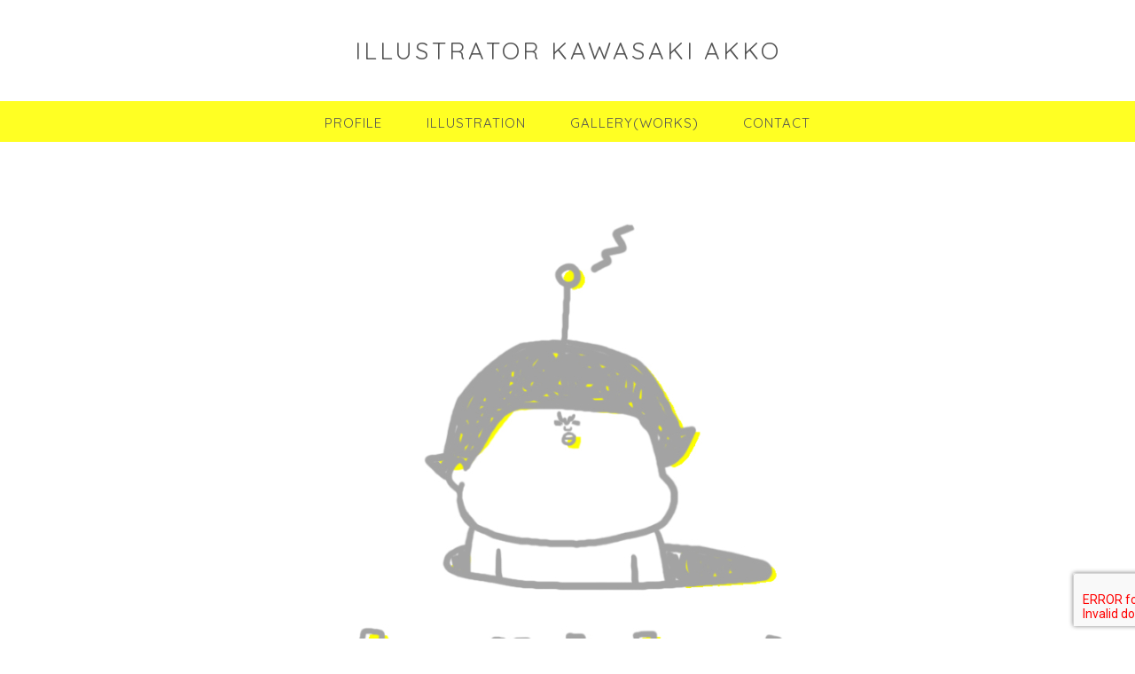

--- FILE ---
content_type: text/html; charset=UTF-8
request_url: https://kawasakisanchi.com/
body_size: 15880
content:
<!DOCTYPE html>
<html lang="ja">
<head prefix="og: http://ogp.me/ns# fb: http://ogp.me/ns/fb# article: http://ogp.me/ns/article#">
<meta charset="utf-8">
<meta http-equiv="X-UA-Compatible" content="IE=edge">
<meta name="viewport" content="width=device-width, initial-scale=1">
<!-- ここからOGP -->
<meta property="og:type" content="blog">
<meta property="og:title" content="イラストレーター川﨑あっこのホームページ｜ブログ有り">
<meta property="og:url" content="https://kawasakisanchi.com">
<meta property="og:description" content="イラストレーター川﨑あっこのホームページです。
作品をはじめ、担当したお仕事をギャラリーでご紹介。思った事、面白かった事をブログに綴ります。
楽しんでいただけたら幸いです。">
<meta property="og:image" content="https://kawasakisanchi.com/wp-content/uploads/2019/06/gallery0121.jpg">
<meta property="og:site_name" content="イラストレーター川﨑あっこのホームページ">
<meta property="fb:admins" content="">
<meta name="twitter:card" content="summary">
<!-- ここまでOGP --> 

<meta name="description" itemprop="description" content="イラストレーター川﨑あっこのホームページです。
作品をはじめ、担当したお仕事をギャラリーでご紹介。思った事、面白かった事をブログに綴ります。
楽しんでいただけたら幸いです。">
<link rel="canonical" href="https://kawasakisanchi.com">
<title>イラストレーター川﨑あっこのホームページ｜ブログ有り</title>
<meta name='robots' content='max-image-preview:large' />
<link rel='dns-prefetch' href='//webfonts.xserver.jp' />
<link rel='dns-prefetch' href='//ajax.googleapis.com' />
<link rel='dns-prefetch' href='//cdnjs.cloudflare.com' />
<link rel='dns-prefetch' href='//use.fontawesome.com' />
<link rel='dns-prefetch' href='//stats.wp.com' />
<link rel='dns-prefetch' href='//i0.wp.com' />
<link rel="alternate" type="application/rss+xml" title="イラストレーター川﨑あっこのホームページ &raquo; フィード" href="https://kawasakisanchi.com/feed/" />
<link rel="alternate" type="application/rss+xml" title="イラストレーター川﨑あっこのホームページ &raquo; コメントフィード" href="https://kawasakisanchi.com/comments/feed/" />
<script type="text/javascript">
/* <![CDATA[ */
window._wpemojiSettings = {"baseUrl":"https:\/\/s.w.org\/images\/core\/emoji\/15.0.3\/72x72\/","ext":".png","svgUrl":"https:\/\/s.w.org\/images\/core\/emoji\/15.0.3\/svg\/","svgExt":".svg","source":{"concatemoji":"https:\/\/kawasakisanchi.com\/wp-includes\/js\/wp-emoji-release.min.js?ver=6.5.7"}};
/*! This file is auto-generated */
!function(i,n){var o,s,e;function c(e){try{var t={supportTests:e,timestamp:(new Date).valueOf()};sessionStorage.setItem(o,JSON.stringify(t))}catch(e){}}function p(e,t,n){e.clearRect(0,0,e.canvas.width,e.canvas.height),e.fillText(t,0,0);var t=new Uint32Array(e.getImageData(0,0,e.canvas.width,e.canvas.height).data),r=(e.clearRect(0,0,e.canvas.width,e.canvas.height),e.fillText(n,0,0),new Uint32Array(e.getImageData(0,0,e.canvas.width,e.canvas.height).data));return t.every(function(e,t){return e===r[t]})}function u(e,t,n){switch(t){case"flag":return n(e,"\ud83c\udff3\ufe0f\u200d\u26a7\ufe0f","\ud83c\udff3\ufe0f\u200b\u26a7\ufe0f")?!1:!n(e,"\ud83c\uddfa\ud83c\uddf3","\ud83c\uddfa\u200b\ud83c\uddf3")&&!n(e,"\ud83c\udff4\udb40\udc67\udb40\udc62\udb40\udc65\udb40\udc6e\udb40\udc67\udb40\udc7f","\ud83c\udff4\u200b\udb40\udc67\u200b\udb40\udc62\u200b\udb40\udc65\u200b\udb40\udc6e\u200b\udb40\udc67\u200b\udb40\udc7f");case"emoji":return!n(e,"\ud83d\udc26\u200d\u2b1b","\ud83d\udc26\u200b\u2b1b")}return!1}function f(e,t,n){var r="undefined"!=typeof WorkerGlobalScope&&self instanceof WorkerGlobalScope?new OffscreenCanvas(300,150):i.createElement("canvas"),a=r.getContext("2d",{willReadFrequently:!0}),o=(a.textBaseline="top",a.font="600 32px Arial",{});return e.forEach(function(e){o[e]=t(a,e,n)}),o}function t(e){var t=i.createElement("script");t.src=e,t.defer=!0,i.head.appendChild(t)}"undefined"!=typeof Promise&&(o="wpEmojiSettingsSupports",s=["flag","emoji"],n.supports={everything:!0,everythingExceptFlag:!0},e=new Promise(function(e){i.addEventListener("DOMContentLoaded",e,{once:!0})}),new Promise(function(t){var n=function(){try{var e=JSON.parse(sessionStorage.getItem(o));if("object"==typeof e&&"number"==typeof e.timestamp&&(new Date).valueOf()<e.timestamp+604800&&"object"==typeof e.supportTests)return e.supportTests}catch(e){}return null}();if(!n){if("undefined"!=typeof Worker&&"undefined"!=typeof OffscreenCanvas&&"undefined"!=typeof URL&&URL.createObjectURL&&"undefined"!=typeof Blob)try{var e="postMessage("+f.toString()+"("+[JSON.stringify(s),u.toString(),p.toString()].join(",")+"));",r=new Blob([e],{type:"text/javascript"}),a=new Worker(URL.createObjectURL(r),{name:"wpTestEmojiSupports"});return void(a.onmessage=function(e){c(n=e.data),a.terminate(),t(n)})}catch(e){}c(n=f(s,u,p))}t(n)}).then(function(e){for(var t in e)n.supports[t]=e[t],n.supports.everything=n.supports.everything&&n.supports[t],"flag"!==t&&(n.supports.everythingExceptFlag=n.supports.everythingExceptFlag&&n.supports[t]);n.supports.everythingExceptFlag=n.supports.everythingExceptFlag&&!n.supports.flag,n.DOMReady=!1,n.readyCallback=function(){n.DOMReady=!0}}).then(function(){return e}).then(function(){var e;n.supports.everything||(n.readyCallback(),(e=n.source||{}).concatemoji?t(e.concatemoji):e.wpemoji&&e.twemoji&&(t(e.twemoji),t(e.wpemoji)))}))}((window,document),window._wpemojiSettings);
/* ]]> */
</script>
<style id='wp-emoji-styles-inline-css' type='text/css'>

	img.wp-smiley, img.emoji {
		display: inline !important;
		border: none !important;
		box-shadow: none !important;
		height: 1em !important;
		width: 1em !important;
		margin: 0 0.07em !important;
		vertical-align: -0.1em !important;
		background: none !important;
		padding: 0 !important;
	}
</style>
<link rel='stylesheet' id='wp-block-library-css' href='https://kawasakisanchi.com/wp-includes/css/dist/block-library/style.min.css?ver=6.5.7' type='text/css' media='all' />
<link rel='stylesheet' id='mediaelement-css' href='https://kawasakisanchi.com/wp-includes/js/mediaelement/mediaelementplayer-legacy.min.css?ver=4.2.17' type='text/css' media='all' />
<link rel='stylesheet' id='wp-mediaelement-css' href='https://kawasakisanchi.com/wp-includes/js/mediaelement/wp-mediaelement.min.css?ver=6.5.7' type='text/css' media='all' />
<style id='jetpack-sharing-buttons-style-inline-css' type='text/css'>
.jetpack-sharing-buttons__services-list{display:flex;flex-direction:row;flex-wrap:wrap;gap:0;list-style-type:none;margin:5px;padding:0}.jetpack-sharing-buttons__services-list.has-small-icon-size{font-size:12px}.jetpack-sharing-buttons__services-list.has-normal-icon-size{font-size:16px}.jetpack-sharing-buttons__services-list.has-large-icon-size{font-size:24px}.jetpack-sharing-buttons__services-list.has-huge-icon-size{font-size:36px}@media print{.jetpack-sharing-buttons__services-list{display:none!important}}.editor-styles-wrapper .wp-block-jetpack-sharing-buttons{gap:0;padding-inline-start:0}ul.jetpack-sharing-buttons__services-list.has-background{padding:1.25em 2.375em}
</style>
<style id='classic-theme-styles-inline-css' type='text/css'>
/*! This file is auto-generated */
.wp-block-button__link{color:#fff;background-color:#32373c;border-radius:9999px;box-shadow:none;text-decoration:none;padding:calc(.667em + 2px) calc(1.333em + 2px);font-size:1.125em}.wp-block-file__button{background:#32373c;color:#fff;text-decoration:none}
</style>
<style id='global-styles-inline-css' type='text/css'>
body{--wp--preset--color--black: #000000;--wp--preset--color--cyan-bluish-gray: #abb8c3;--wp--preset--color--white: #ffffff;--wp--preset--color--pale-pink: #f78da7;--wp--preset--color--vivid-red: #cf2e2e;--wp--preset--color--luminous-vivid-orange: #ff6900;--wp--preset--color--luminous-vivid-amber: #fcb900;--wp--preset--color--light-green-cyan: #7bdcb5;--wp--preset--color--vivid-green-cyan: #00d084;--wp--preset--color--pale-cyan-blue: #8ed1fc;--wp--preset--color--vivid-cyan-blue: #0693e3;--wp--preset--color--vivid-purple: #9b51e0;--wp--preset--gradient--vivid-cyan-blue-to-vivid-purple: linear-gradient(135deg,rgba(6,147,227,1) 0%,rgb(155,81,224) 100%);--wp--preset--gradient--light-green-cyan-to-vivid-green-cyan: linear-gradient(135deg,rgb(122,220,180) 0%,rgb(0,208,130) 100%);--wp--preset--gradient--luminous-vivid-amber-to-luminous-vivid-orange: linear-gradient(135deg,rgba(252,185,0,1) 0%,rgba(255,105,0,1) 100%);--wp--preset--gradient--luminous-vivid-orange-to-vivid-red: linear-gradient(135deg,rgba(255,105,0,1) 0%,rgb(207,46,46) 100%);--wp--preset--gradient--very-light-gray-to-cyan-bluish-gray: linear-gradient(135deg,rgb(238,238,238) 0%,rgb(169,184,195) 100%);--wp--preset--gradient--cool-to-warm-spectrum: linear-gradient(135deg,rgb(74,234,220) 0%,rgb(151,120,209) 20%,rgb(207,42,186) 40%,rgb(238,44,130) 60%,rgb(251,105,98) 80%,rgb(254,248,76) 100%);--wp--preset--gradient--blush-light-purple: linear-gradient(135deg,rgb(255,206,236) 0%,rgb(152,150,240) 100%);--wp--preset--gradient--blush-bordeaux: linear-gradient(135deg,rgb(254,205,165) 0%,rgb(254,45,45) 50%,rgb(107,0,62) 100%);--wp--preset--gradient--luminous-dusk: linear-gradient(135deg,rgb(255,203,112) 0%,rgb(199,81,192) 50%,rgb(65,88,208) 100%);--wp--preset--gradient--pale-ocean: linear-gradient(135deg,rgb(255,245,203) 0%,rgb(182,227,212) 50%,rgb(51,167,181) 100%);--wp--preset--gradient--electric-grass: linear-gradient(135deg,rgb(202,248,128) 0%,rgb(113,206,126) 100%);--wp--preset--gradient--midnight: linear-gradient(135deg,rgb(2,3,129) 0%,rgb(40,116,252) 100%);--wp--preset--font-size--small: 13px;--wp--preset--font-size--medium: 20px;--wp--preset--font-size--large: 36px;--wp--preset--font-size--x-large: 42px;--wp--preset--spacing--20: 0.44rem;--wp--preset--spacing--30: 0.67rem;--wp--preset--spacing--40: 1rem;--wp--preset--spacing--50: 1.5rem;--wp--preset--spacing--60: 2.25rem;--wp--preset--spacing--70: 3.38rem;--wp--preset--spacing--80: 5.06rem;--wp--preset--shadow--natural: 6px 6px 9px rgba(0, 0, 0, 0.2);--wp--preset--shadow--deep: 12px 12px 50px rgba(0, 0, 0, 0.4);--wp--preset--shadow--sharp: 6px 6px 0px rgba(0, 0, 0, 0.2);--wp--preset--shadow--outlined: 6px 6px 0px -3px rgba(255, 255, 255, 1), 6px 6px rgba(0, 0, 0, 1);--wp--preset--shadow--crisp: 6px 6px 0px rgba(0, 0, 0, 1);}:where(.is-layout-flex){gap: 0.5em;}:where(.is-layout-grid){gap: 0.5em;}body .is-layout-flex{display: flex;}body .is-layout-flex{flex-wrap: wrap;align-items: center;}body .is-layout-flex > *{margin: 0;}body .is-layout-grid{display: grid;}body .is-layout-grid > *{margin: 0;}:where(.wp-block-columns.is-layout-flex){gap: 2em;}:where(.wp-block-columns.is-layout-grid){gap: 2em;}:where(.wp-block-post-template.is-layout-flex){gap: 1.25em;}:where(.wp-block-post-template.is-layout-grid){gap: 1.25em;}.has-black-color{color: var(--wp--preset--color--black) !important;}.has-cyan-bluish-gray-color{color: var(--wp--preset--color--cyan-bluish-gray) !important;}.has-white-color{color: var(--wp--preset--color--white) !important;}.has-pale-pink-color{color: var(--wp--preset--color--pale-pink) !important;}.has-vivid-red-color{color: var(--wp--preset--color--vivid-red) !important;}.has-luminous-vivid-orange-color{color: var(--wp--preset--color--luminous-vivid-orange) !important;}.has-luminous-vivid-amber-color{color: var(--wp--preset--color--luminous-vivid-amber) !important;}.has-light-green-cyan-color{color: var(--wp--preset--color--light-green-cyan) !important;}.has-vivid-green-cyan-color{color: var(--wp--preset--color--vivid-green-cyan) !important;}.has-pale-cyan-blue-color{color: var(--wp--preset--color--pale-cyan-blue) !important;}.has-vivid-cyan-blue-color{color: var(--wp--preset--color--vivid-cyan-blue) !important;}.has-vivid-purple-color{color: var(--wp--preset--color--vivid-purple) !important;}.has-black-background-color{background-color: var(--wp--preset--color--black) !important;}.has-cyan-bluish-gray-background-color{background-color: var(--wp--preset--color--cyan-bluish-gray) !important;}.has-white-background-color{background-color: var(--wp--preset--color--white) !important;}.has-pale-pink-background-color{background-color: var(--wp--preset--color--pale-pink) !important;}.has-vivid-red-background-color{background-color: var(--wp--preset--color--vivid-red) !important;}.has-luminous-vivid-orange-background-color{background-color: var(--wp--preset--color--luminous-vivid-orange) !important;}.has-luminous-vivid-amber-background-color{background-color: var(--wp--preset--color--luminous-vivid-amber) !important;}.has-light-green-cyan-background-color{background-color: var(--wp--preset--color--light-green-cyan) !important;}.has-vivid-green-cyan-background-color{background-color: var(--wp--preset--color--vivid-green-cyan) !important;}.has-pale-cyan-blue-background-color{background-color: var(--wp--preset--color--pale-cyan-blue) !important;}.has-vivid-cyan-blue-background-color{background-color: var(--wp--preset--color--vivid-cyan-blue) !important;}.has-vivid-purple-background-color{background-color: var(--wp--preset--color--vivid-purple) !important;}.has-black-border-color{border-color: var(--wp--preset--color--black) !important;}.has-cyan-bluish-gray-border-color{border-color: var(--wp--preset--color--cyan-bluish-gray) !important;}.has-white-border-color{border-color: var(--wp--preset--color--white) !important;}.has-pale-pink-border-color{border-color: var(--wp--preset--color--pale-pink) !important;}.has-vivid-red-border-color{border-color: var(--wp--preset--color--vivid-red) !important;}.has-luminous-vivid-orange-border-color{border-color: var(--wp--preset--color--luminous-vivid-orange) !important;}.has-luminous-vivid-amber-border-color{border-color: var(--wp--preset--color--luminous-vivid-amber) !important;}.has-light-green-cyan-border-color{border-color: var(--wp--preset--color--light-green-cyan) !important;}.has-vivid-green-cyan-border-color{border-color: var(--wp--preset--color--vivid-green-cyan) !important;}.has-pale-cyan-blue-border-color{border-color: var(--wp--preset--color--pale-cyan-blue) !important;}.has-vivid-cyan-blue-border-color{border-color: var(--wp--preset--color--vivid-cyan-blue) !important;}.has-vivid-purple-border-color{border-color: var(--wp--preset--color--vivid-purple) !important;}.has-vivid-cyan-blue-to-vivid-purple-gradient-background{background: var(--wp--preset--gradient--vivid-cyan-blue-to-vivid-purple) !important;}.has-light-green-cyan-to-vivid-green-cyan-gradient-background{background: var(--wp--preset--gradient--light-green-cyan-to-vivid-green-cyan) !important;}.has-luminous-vivid-amber-to-luminous-vivid-orange-gradient-background{background: var(--wp--preset--gradient--luminous-vivid-amber-to-luminous-vivid-orange) !important;}.has-luminous-vivid-orange-to-vivid-red-gradient-background{background: var(--wp--preset--gradient--luminous-vivid-orange-to-vivid-red) !important;}.has-very-light-gray-to-cyan-bluish-gray-gradient-background{background: var(--wp--preset--gradient--very-light-gray-to-cyan-bluish-gray) !important;}.has-cool-to-warm-spectrum-gradient-background{background: var(--wp--preset--gradient--cool-to-warm-spectrum) !important;}.has-blush-light-purple-gradient-background{background: var(--wp--preset--gradient--blush-light-purple) !important;}.has-blush-bordeaux-gradient-background{background: var(--wp--preset--gradient--blush-bordeaux) !important;}.has-luminous-dusk-gradient-background{background: var(--wp--preset--gradient--luminous-dusk) !important;}.has-pale-ocean-gradient-background{background: var(--wp--preset--gradient--pale-ocean) !important;}.has-electric-grass-gradient-background{background: var(--wp--preset--gradient--electric-grass) !important;}.has-midnight-gradient-background{background: var(--wp--preset--gradient--midnight) !important;}.has-small-font-size{font-size: var(--wp--preset--font-size--small) !important;}.has-medium-font-size{font-size: var(--wp--preset--font-size--medium) !important;}.has-large-font-size{font-size: var(--wp--preset--font-size--large) !important;}.has-x-large-font-size{font-size: var(--wp--preset--font-size--x-large) !important;}
.wp-block-navigation a:where(:not(.wp-element-button)){color: inherit;}
:where(.wp-block-post-template.is-layout-flex){gap: 1.25em;}:where(.wp-block-post-template.is-layout-grid){gap: 1.25em;}
:where(.wp-block-columns.is-layout-flex){gap: 2em;}:where(.wp-block-columns.is-layout-grid){gap: 2em;}
.wp-block-pullquote{font-size: 1.5em;line-height: 1.6;}
</style>
<link rel='stylesheet' id='foobox-free-min-css' href='https://kawasakisanchi.com/wp-content/plugins/foobox-image-lightbox/free/css/foobox.free.min.css?ver=2.7.35' type='text/css' media='all' />
<link rel='stylesheet' id='contact-form-7-css' href='https://kawasakisanchi.com/wp-content/plugins/contact-form-7/includes/css/styles.css?ver=5.9.8' type='text/css' media='all' />
<link rel='stylesheet' id='parent-style-css' href='https://kawasakisanchi.com/wp-content/themes/jin/style.css?ver=6.5.7' type='text/css' media='all' />
<link rel='stylesheet' id='theme-style-css' href='https://kawasakisanchi.com/wp-content/themes/jin-child/style.css?ver=6.5.7' type='text/css' media='all' />
<link rel='stylesheet' id='fontawesome-style-css' href='https://use.fontawesome.com/releases/v5.6.3/css/all.css?ver=6.5.7' type='text/css' media='all' />
<link rel='stylesheet' id='swiper-style-css' href='https://cdnjs.cloudflare.com/ajax/libs/Swiper/4.0.7/css/swiper.min.css?ver=6.5.7' type='text/css' media='all' />
<style id='kadence-blocks-global-variables-inline-css' type='text/css'>
:root {--global-kb-font-size-sm:clamp(0.8rem, 0.73rem + 0.217vw, 0.9rem);--global-kb-font-size-md:clamp(1.1rem, 0.995rem + 0.326vw, 1.25rem);--global-kb-font-size-lg:clamp(1.75rem, 1.576rem + 0.543vw, 2rem);--global-kb-font-size-xl:clamp(2.25rem, 1.728rem + 1.63vw, 3rem);--global-kb-font-size-xxl:clamp(2.5rem, 1.456rem + 3.26vw, 4rem);--global-kb-font-size-xxxl:clamp(2.75rem, 0.489rem + 7.065vw, 6rem);}:root {--global-palette1: #3182CE;--global-palette2: #2B6CB0;--global-palette3: #1A202C;--global-palette4: #2D3748;--global-palette5: #4A5568;--global-palette6: #718096;--global-palette7: #EDF2F7;--global-palette8: #F7FAFC;--global-palette9: #ffffff;}
</style>
<script type="text/javascript" src="https://ajax.googleapis.com/ajax/libs/jquery/1.12.4/jquery.min.js?ver=6.5.7" id="jquery-js"></script>
<script type="text/javascript" src="//webfonts.xserver.jp/js/xserverv3.js?fadein=0&amp;ver=2.0.9" id="typesquare_std-js"></script>
<script type="text/javascript" id="foobox-free-min-js-before">
/* <![CDATA[ */
/* Run FooBox FREE (v2.7.35) */
var FOOBOX = window.FOOBOX = {
	ready: true,
	disableOthers: false,
	o: {wordpress: { enabled: true }, countMessage:'image %index of %total', captions: { dataTitle: ["captionTitle","title"], dataDesc: ["captionDesc","description"] }, rel: '', excludes:'.fbx-link,.nofoobox,.nolightbox,a[href*="pinterest.com/pin/create/button/"]', affiliate : { enabled: false }},
	selectors: [
		".foogallery-container.foogallery-lightbox-foobox", ".foogallery-container.foogallery-lightbox-foobox-free", ".gallery", ".wp-block-gallery", ".wp-caption", ".wp-block-image", "a:has(img[class*=wp-image-])", ".post a:has(img[class*=wp-image-])", ".foobox"
	],
	pre: function( $ ){
		// Custom JavaScript (Pre)
		
	},
	post: function( $ ){
		// Custom JavaScript (Post)
		
		// Custom Captions Code
		
	},
	custom: function( $ ){
		// Custom Extra JS
		
	}
};
/* ]]> */
</script>
<script type="text/javascript" src="https://kawasakisanchi.com/wp-content/plugins/foobox-image-lightbox/free/js/foobox.free.min.js?ver=2.7.35" id="foobox-free-min-js"></script>
<link rel="https://api.w.org/" href="https://kawasakisanchi.com/wp-json/" />	<style>img#wpstats{display:none}</style>
			<style type="text/css">
		#wrapper {
			background-color: #ffffff;
			background-image: url();
					}

		.related-entry-headline-text span:before,
		#comment-title span:before,
		#reply-title span:before {
			background-color: #eeee22;
			border-color: #eeee22 !important;
		}

		#breadcrumb:after,
		#page-top a {
			background-color: #ffffff;
		}

		footer {
			background-color: #ffffff;
		}

		.footer-inner a,
		#copyright,
		#copyright-center {
			border-color: #545454 !important;
			color: #545454 !important;
		}

		#footer-widget-area {
			border-color: #545454 !important;
		}

		.page-top-footer a {
			color: #ffffff !important;
		}

		#breadcrumb ul li,
		#breadcrumb ul li a {
			color: #ffffff !important;
		}

		body,
		a,
		a:link,
		a:visited,
		.my-profile,
		.widgettitle,
		.tabBtn-mag label {
			color: #545454;
		}

		a:hover {
			color: #ff00b2;
		}

		.widget_nav_menu ul>li>a:before,
		.widget_categories ul>li>a:before,
		.widget_pages ul>li>a:before,
		.widget_recent_entries ul>li>a:before,
		.widget_archive ul>li>a:before,
		.widget_archive form:after,
		.widget_categories form:after,
		.widget_nav_menu ul>li>ul.sub-menu>li>a:before,
		.widget_categories ul>li>.children>li>a:before,
		.widget_pages ul>li>.children>li>a:before,
		.widget_nav_menu ul>li>ul.sub-menu>li>ul.sub-menu li>a:before,
		.widget_categories ul>li>.children>li>.children li>a:before,
		.widget_pages ul>li>.children>li>.children li>a:before {
			color: #eeee22;
		}

		.widget_nav_menu ul .sub-menu .sub-menu li a:before {
			background-color: #545454 !important;
		}
		.d--labeling-act-border{
			border-color: rgba(84,84,84,0.18);
		}
		.c--labeling-act.d--labeling-act-solid{
			background-color: rgba(84,84,84,0.06);
		}
		.a--labeling-act{
			color: rgba(84,84,84,0.6);
		}
		.a--labeling-small-act span{
			background-color: rgba(84,84,84,0.21);
		}
		.c--labeling-act.d--labeling-act-strong{
			background-color: rgba(84,84,84,0.045);
		}
		.d--labeling-act-strong .a--labeling-act{
			color: rgba(84,84,84,0.75);
		}


		footer .footer-widget,
		footer .footer-widget a,
		footer .footer-widget ul li,
		.footer-widget.widget_nav_menu ul>li>a:before,
		.footer-widget.widget_categories ul>li>a:before,
		.footer-widget.widget_recent_entries ul>li>a:before,
		.footer-widget.widget_pages ul>li>a:before,
		.footer-widget.widget_archive ul>li>a:before,
		footer .widget_tag_cloud .tagcloud a:before {
			color: #545454 !important;
			border-color: #545454 !important;
		}

		footer .footer-widget .widgettitle {
			color: #545454 !important;
			border-color: #ff00b2 !important;
		}

		footer .widget_nav_menu ul .children .children li a:before,
		footer .widget_categories ul .children .children li a:before,
		footer .widget_nav_menu ul .sub-menu .sub-menu li a:before {
			background-color: #545454 !important;
		}

		#drawernav a:hover,
		.post-list-title,
		#prev-next p,
		#toc_container .toc_list li a {
			color: #545454 !important;
		}

		#header-box {
			background-color: #ffffff;
		}

		@media (min-width: 768px) {

			#header-box .header-box10-bg:before,
			#header-box .header-box11-bg:before {
				border-radius: 2px;
			}
		}

		@media (min-width: 768px) {
			.top-image-meta {
				margin-top: calc(150px - 30px);
			}
		}

		@media (min-width: 1200px) {
			.top-image-meta {
				margin-top: calc(150px);
			}
		}

		.pickup-contents:before {
			background-color: #ffffff !important;
		}

		.main-image-text {
			color: #555555;
		}

		.main-image-text-sub {
			color: #555555;
		}

		@media (min-width: 481px) {
			#site-info {
				padding-top: 40px !important;
				padding-bottom: 40px !important;
			}
		}

		#site-info span a {
			color: #545454 !important;
		}

		#headmenu .headsns .line a svg {
			fill: #ffffff !important;
		}

		#headmenu .headsns a,
		#headmenu {
			color: #ffffff !important;
			border-color: #ffffff !important;
		}

		.profile-follow .line-sns a svg {
			fill: #eeee22 !important;
		}

		.profile-follow .line-sns a:hover svg {
			fill: #ff00b2 !important;
		}

		.profile-follow a {
			color: #eeee22 !important;
			border-color: #eeee22 !important;
		}

		.profile-follow a:hover,
		#headmenu .headsns a:hover {
			color: #ff00b2 !important;
			border-color: #ff00b2 !important;
		}

		.search-box:hover {
			color: #ff00b2 !important;
			border-color: #ff00b2 !important;
		}

		#header #headmenu .headsns .line a:hover svg {
			fill: #ff00b2 !important;
		}

		.cps-icon-bar,
		#navtoggle:checked+.sp-menu-open .cps-icon-bar {
			background-color: #545454;
		}

		#nav-container {
			background-color: #ffff23;
		}

		.menu-box .menu-item svg {
			fill: #545454;
		}

		#drawernav ul.menu-box>li>a,
		#drawernav2 ul.menu-box>li>a,
		#drawernav3 ul.menu-box>li>a,
		#drawernav4 ul.menu-box>li>a,
		#drawernav5 ul.menu-box>li>a,
		#drawernav ul.menu-box>li.menu-item-has-children:after,
		#drawernav2 ul.menu-box>li.menu-item-has-children:after,
		#drawernav3 ul.menu-box>li.menu-item-has-children:after,
		#drawernav4 ul.menu-box>li.menu-item-has-children:after,
		#drawernav5 ul.menu-box>li.menu-item-has-children:after {
			color: #545454 !important;
		}

		#drawernav ul.menu-box li a,
		#drawernav2 ul.menu-box li a,
		#drawernav3 ul.menu-box li a,
		#drawernav4 ul.menu-box li a,
		#drawernav5 ul.menu-box li a {
			font-size: 15px !important;
		}

		#drawernav3 ul.menu-box>li {
			color: #545454 !important;
		}

		#drawernav4 .menu-box>.menu-item>a:after,
		#drawernav3 .menu-box>.menu-item>a:after,
		#drawernav .menu-box>.menu-item>a:after {
			background-color: #545454 !important;
		}

		#drawernav2 .menu-box>.menu-item:hover,
		#drawernav5 .menu-box>.menu-item:hover {
			border-top-color: #eeee22 !important;
		}

		.cps-info-bar a {
			background-color: #ffffff !important;
		}

		@media (min-width: 768px) {
			#main-contents-one .post-list-mag .post-list-item {
				width: 32%;
			}

			#main-contents-one .post-list-mag .post-list-item:not(:nth-child(3n)) {
				margin-right: 2%;
			}

			.tabBtn-mag {
				width: 85%;
				margin-bottom: 40px;
			}

			.tabBtn-mag label {
				padding: 10px 20px;
			}
		}

		@media (min-width: 768px) {

			#tab-1:checked~.tabBtn-mag li [for="tab-1"]:after,
			#tab-2:checked~.tabBtn-mag li [for="tab-2"]:after,
			#tab-3:checked~.tabBtn-mag li [for="tab-3"]:after,
			#tab-4:checked~.tabBtn-mag li [for="tab-4"]:after {
				border-top-color: #eeee22 !important;
			}

			.tabBtn-mag label {
				border-bottom-color: #eeee22 !important;
			}
		}

		#tab-1:checked~.tabBtn-mag li [for="tab-1"],
		#tab-2:checked~.tabBtn-mag li [for="tab-2"],
		#tab-3:checked~.tabBtn-mag li [for="tab-3"],
		#tab-4:checked~.tabBtn-mag li [for="tab-4"],
		#prev-next a.next:after,
		#prev-next a.prev:after,
		.more-cat-button a:hover span:before {
			background-color: #eeee22 !important;
		}


		.swiper-slide .post-list-cat,
		.post-list-mag .post-list-cat,
		.post-list-mag3col .post-list-cat,
		.post-list-mag-sp1col .post-list-cat,
		.swiper-pagination-bullet-active,
		.pickup-cat,
		.post-list .post-list-cat,
		#breadcrumb .bcHome a:hover span:before,
		.popular-item:nth-child(1) .pop-num,
		.popular-item:nth-child(2) .pop-num,
		.popular-item:nth-child(3) .pop-num {
			background-color: #ff00b2 !important;
		}

		.sidebar-btn a,
		.profile-sns-menu {
			background-color: #ff00b2 !important;
		}

		.sp-sns-menu a,
		.pickup-contents-box a:hover .pickup-title {
			border-color: #eeee22 !important;
			color: #eeee22 !important;
		}

		.pickup-image:after {
			display: none;
		}

		.pro-line svg {
			fill: #eeee22 !important;
		}

		.cps-post-cat a,
		.meta-cat,
		.popular-cat {
			background-color: #ff00b2 !important;
			border-color: #ff00b2 !important;
		}

		.tagicon,
		.tag-box a,
		#toc_container .toc_list>li,
		#toc_container .toc_title {
			color: #eeee22 !important;
		}

		.widget_tag_cloud a::before {
			color: #545454 !important;
		}

		.tag-box a,
		#toc_container:before {
			border-color: #eeee22 !important;
		}

		.cps-post-cat a:hover {
			color: #ff00b2 !important;
		}

		.pagination li:not([class*="current"]) a:hover,
		.widget_tag_cloud a:hover {
			background-color: #eeee22 !important;
		}

		.pagination li:not([class*="current"]) a:hover {
			opacity: 0.5 !important;
		}

		.pagination li.current a {
			background-color: #eeee22 !important;
			border-color: #eeee22 !important;
		}

		.nextpage a:hover span {
			color: #eeee22 !important;
			border-color: #eeee22 !important;
		}

		.cta-content:before {
			background-color: #fff2f5 !important;
		}

		.cta-text,
		.info-title {
			color: #7a6e71 !important;
		}

		#footer-widget-area.footer_style1 .widgettitle {
			border-color: #ff00b2 !important;
		}

		.sidebar_style1 .widgettitle,
		.sidebar_style5 .widgettitle {
			border-color: #eeee22 !important;
		}

		.sidebar_style2 .widgettitle,
		.sidebar_style4 .widgettitle,
		.sidebar_style6 .widgettitle,
		#home-bottom-widget .widgettitle,
		#home-top-widget .widgettitle,
		#post-bottom-widget .widgettitle,
		#post-top-widget .widgettitle {
			background-color: #eeee22 !important;
		}

		#home-bottom-widget .widget_search .search-box input[type="submit"],
		#home-top-widget .widget_search .search-box input[type="submit"],
		#post-bottom-widget .widget_search .search-box input[type="submit"],
		#post-top-widget .widget_search .search-box input[type="submit"] {
			background-color: #ff00b2 !important;
		}

		.tn-logo-size {
			font-size: 200% !important;
		}

		@media (min-width: 481px) {
			.tn-logo-size img {
				width: calc(200%*0.5) !important;
			}
		}

		@media (min-width: 768px) {
			.tn-logo-size img {
				width: calc(200%*2.2) !important;
			}
		}

		@media (min-width: 1200px) {
			.tn-logo-size img {
				width: 200% !important;
			}
		}

		.sp-logo-size {
			font-size: 80% !important;
		}

		.sp-logo-size img {
			width: 80% !important;
		}

		.cps-post-main ul>li:before,
		.cps-post-main ol>li:before {
			background-color: #ff00b2 !important;
		}

		.profile-card .profile-title {
			background-color: #eeee22 !important;
		}

		.profile-card {
			border-color: #eeee22 !important;
		}

		.cps-post-main a {
			color: #ff00b2;
		}

		.cps-post-main .marker {
			background: -webkit-linear-gradient(transparent 80%, #c3f7f2 0%);
			background: linear-gradient(transparent 80%, #c3f7f2 0%);
		}

		.cps-post-main .marker2 {
			background: -webkit-linear-gradient(transparent 80%, #ffe8f0 0%);
			background: linear-gradient(transparent 80%, #ffe8f0 0%);
		}

		.cps-post-main .jic-sc {
			color: #e9546b;
		}


		.simple-box1 {
			border-color: #ef9b9b !important;
		}

		.simple-box2 {
			border-color: #ffdc00 !important;
		}

		.simple-box3 {
			border-color: #b5e28a !important;
		}

		.simple-box4 {
			border-color: #7badd8 !important;
		}

		.simple-box4:before {
			background-color: #7badd8;
		}

		.simple-box5 {
			border-color: #e896c7 !important;
		}

		.simple-box5:before {
			background-color: #e896c7;
		}

		.simple-box6 {
			background-color: #ffff23 !important;
		}

		.simple-box7 {
			border-color: #def1f9 !important;
		}

		.simple-box7:before {
			background-color: #def1f9 !important;
		}

		.simple-box8 {
			border-color: #96ddc1 !important;
		}

		.simple-box8:before {
			background-color: #96ddc1 !important;
		}

		.simple-box9:before {
			background-color: #e1c0e8 !important;
		}

		.simple-box9:after {
			border-color: #e1c0e8 #e1c0e8 #ffffff #ffffff !important;
		}

		.kaisetsu-box1:before,
		.kaisetsu-box1-title {
			background-color: #ffb49e !important;
		}

		.kaisetsu-box2 {
			border-color: #89c2f4 !important;
		}

		.kaisetsu-box2-title {
			background-color: #89c2f4 !important;
		}

		.kaisetsu-box4 {
			border-color: #ea91a9 !important;
		}

		.kaisetsu-box4-title {
			background-color: #ea91a9 !important;
		}

		.kaisetsu-box5:before {
			background-color: #57b3ba !important;
		}

		.kaisetsu-box5-title {
			background-color: #57b3ba !important;
		}

		.concept-box1 {
			border-color: #85db8f !important;
		}

		.concept-box1:after {
			background-color: #85db8f !important;
		}

		.concept-box1:before {
			content: "ポイント" !important;
			color: #85db8f !important;
		}

		.concept-box2 {
			border-color: #f7cf6a !important;
		}

		.concept-box2:after {
			background-color: #f7cf6a !important;
		}

		.concept-box2:before {
			content: "注意点" !important;
			color: #f7cf6a !important;
		}

		.concept-box3 {
			border-color: #86cee8 !important;
		}

		.concept-box3:after {
			background-color: #86cee8 !important;
		}

		.concept-box3:before {
			content: "良い例" !important;
			color: #86cee8 !important;
		}

		.concept-box4 {
			border-color: #ed8989 !important;
		}

		.concept-box4:after {
			background-color: #ed8989 !important;
		}

		.concept-box4:before {
			content: "悪い例" !important;
			color: #ed8989 !important;
		}

		.concept-box5 {
			border-color: #9e9e9e !important;
		}

		.concept-box5:after {
			background-color: #9e9e9e !important;
		}

		.concept-box5:before {
			content: "参考" !important;
			color: #9e9e9e !important;
		}

		.concept-box6 {
			border-color: #8eaced !important;
		}

		.concept-box6:after {
			background-color: #8eaced !important;
		}

		.concept-box6:before {
			content: "メモ" !important;
			color: #8eaced !important;
		}

		.innerlink-box1,
		.blog-card {
			border-color: #73bc9b !important;
		}

		.innerlink-box1-title {
			background-color: #73bc9b !important;
			border-color: #73bc9b !important;
		}

		.innerlink-box1:before,
		.blog-card-hl-box {
			background-color: #73bc9b !important;
		}

		.concept-box1:before,
		.concept-box2:before,
		.concept-box3:before,
		.concept-box4:before,
		.concept-box5:before,
		.concept-box6:before {
			background-color: #ffffff;
			background-image: url();
		}

		.concept-box1:after,
		.concept-box2:after,
		.concept-box3:after,
		.concept-box4:after,
		.concept-box5:after,
		.concept-box6:after {
			border-color: #ffffff;
			border-image: url() 27 23 / 50px 30px / 1rem round space0 / 5px 5px;
		}

		.jin-ac-box01-title::after {
			color: #eeee22;
		}

		.color-button01 a,
		.color-button01 a:hover,
		.color-button01:before {
			background-color: #24c2f2 !important;
		}

		.top-image-btn-color a,
		.top-image-btn-color a:hover,
		.top-image-btn-color:before {
			background-color: #ffcd44 !important;
		}

		.color-button02 a,
		.color-button02 a:hover,
		.color-button02:before {
			background-color: #24c2f2 !important;
		}

		.color-button01-big a,
		.color-button01-big a:hover,
		.color-button01-big:before {
			background-color: #24c2f2 !important;
		}

		.color-button01-big a,
		.color-button01-big:before {
			border-radius: 0px !important;
		}

		.color-button01-big a {
			padding-top: 20% !important;
			padding-bottom: 20% !important;
		}

		.color-button02-big a,
		.color-button02-big a:hover,
		.color-button02-big:before {
			background-color: #83d159 !important;
		}

		.color-button02-big a,
		.color-button02-big:before {
			border-radius: 0px !important;
		}

		.color-button02-big a {
			padding-top: 0 !important;
			padding-bottom: 0 !important;
		}

		.color-button01-big {
			width: 60% !important;
		}

		.color-button02-big {
			width: 30% !important;
		}

		.top-image-btn-color:before,
		.wide-layout ul li .color-button01:before,
		.wide-layout ul li .color-button02:before,
		.color-button01:before,
		.color-button02:before,
		.color-button01-big:before,
		.color-button02-big:before {
			display: none;
		}

		.top-image-btn-color a:hover,
		.color-button01 a:hover,
		.color-button02 a:hover,
		.color-button01-big a:hover,
		.color-button02-big a:hover {
			-webkit-transform: translateY(2px);
			transform: translateY(2px);
			-webkit-filter: brightness(1.05);
			filter: brightness(1.05);
			opacity: 1;
		}

		.h2-style01 h2,
		.h2-style02 h2:before,
		.h2-style03 h2,
		.h2-style04 h2:before,
		.h2-style05 h2,
		.h2-style07 h2:before,
		.h2-style07 h2:after,
		.h3-style03 h3:before,
		.h3-style02 h3:before,
		.h3-style05 h3:before,
		.h3-style07 h3:before,
		.h2-style08 h2:after,
		.h2-style10 h2:before,
		.h2-style10 h2:after,
		.h3-style02 h3:after,
		.h4-style02 h4:before {
			background-color: #eeee22 !important;
		}

		.h3-style01 h3,
		.h3-style04 h3,
		.h3-style05 h3,
		.h3-style06 h3,
		.h4-style01 h4,
		.h2-style02 h2,
		.h2-style08 h2,
		.h2-style08 h2:before,
		.h2-style09 h2,
		.h4-style03 h4 {
			border-color: #eeee22 !important;
		}

		.h2-style05 h2:before {
			border-top-color: #eeee22 !important;
		}

		.h2-style06 h2:before,
		.sidebar_style3 .widgettitle:after {
			background-image: linear-gradient(-45deg,
					transparent 25%,
					#eeee22 25%,
					#eeee22 50%,
					transparent 50%,
					transparent 75%,
					#eeee22 75%,
					#eeee22);
		}

		.jin-h2-icons.h2-style02 h2 .jic:before,
		.jin-h2-icons.h2-style04 h2 .jic:before,
		.jin-h2-icons.h2-style06 h2 .jic:before,
		.jin-h2-icons.h2-style07 h2 .jic:before,
		.jin-h2-icons.h2-style08 h2 .jic:before,
		.jin-h2-icons.h2-style09 h2 .jic:before,
		.jin-h2-icons.h2-style10 h2 .jic:before,
		.jin-h3-icons.h3-style01 h3 .jic:before,
		.jin-h3-icons.h3-style02 h3 .jic:before,
		.jin-h3-icons.h3-style03 h3 .jic:before,
		.jin-h3-icons.h3-style04 h3 .jic:before,
		.jin-h3-icons.h3-style05 h3 .jic:before,
		.jin-h3-icons.h3-style06 h3 .jic:before,
		.jin-h3-icons.h3-style07 h3 .jic:before,
		.jin-h4-icons.h4-style01 h4 .jic:before,
		.jin-h4-icons.h4-style02 h4 .jic:before,
		.jin-h4-icons.h4-style03 h4 .jic:before,
		.jin-h4-icons.h4-style04 h4 .jic:before {
			color: #eeee22;
		}

		@media all and (-ms-high-contrast:none) {

			*::-ms-backdrop,
			.color-button01:before,
			.color-button02:before,
			.color-button01-big:before,
			.color-button02-big:before {
				background-color: #595857 !important;
			}
		}

		.jin-lp-h2 h2,
		.jin-lp-h2 h2 {
			background-color: transparent !important;
			border-color: transparent !important;
			color: #545454 !important;
		}

		.jincolumn-h3style2 {
			border-color: #eeee22 !important;
		}

		.jinlph2-style1 h2:first-letter {
			color: #eeee22 !important;
		}

		.jinlph2-style2 h2,
		.jinlph2-style3 h2 {
			border-color: #eeee22 !important;
		}

		.jin-photo-title .jin-fusen1-down,
		.jin-photo-title .jin-fusen1-even,
		.jin-photo-title .jin-fusen1-up {
			border-left-color: #eeee22;
		}

		.jin-photo-title .jin-fusen2,
		.jin-photo-title .jin-fusen3 {
			background-color: #eeee22;
		}

		.jin-photo-title .jin-fusen2:before,
		.jin-photo-title .jin-fusen3:before {
			border-top-color: #eeee22;
		}

		.has-huge-font-size {
			font-size: 42px !important;
		}

		.has-large-font-size {
			font-size: 36px !important;
		}

		.has-medium-font-size {
			font-size: 20px !important;
		}

		.has-normal-font-size {
			font-size: 16px !important;
		}

		.has-small-font-size {
			font-size: 13px !important;
		}
	</style>
<link rel="next" href="https://kawasakisanchi.com/page/2/" />
<style type="text/css">.recentcomments a{display:inline !important;padding:0 !important;margin:0 !important;}</style><link rel="icon" href="https://i0.wp.com/kawasakisanchi.com/wp-content/uploads/2019/06/cropped-akko-favi.jpg?fit=32%2C32&#038;ssl=1" sizes="32x32" />
<link rel="icon" href="https://i0.wp.com/kawasakisanchi.com/wp-content/uploads/2019/06/cropped-akko-favi.jpg?fit=192%2C192&#038;ssl=1" sizes="192x192" />
<link rel="apple-touch-icon" href="https://i0.wp.com/kawasakisanchi.com/wp-content/uploads/2019/06/cropped-akko-favi.jpg?fit=180%2C180&#038;ssl=1" />
<meta name="msapplication-TileImage" content="https://i0.wp.com/kawasakisanchi.com/wp-content/uploads/2019/06/cropped-akko-favi.jpg?fit=270%2C270&#038;ssl=1" />
		<style type="text/css" id="wp-custom-css">
			.widgettitle::first-letter{
	color:#dd305e;
}
.post-list-mag .post-list-item .post-list-inner .post-list-meta .post-list-cat, .post-list-mag3col .post-list-item .post-list-inner .post-list-meta .post-list-cat{
	opacity:0.75;
}

#breadcrumb:after{
	background-color:#ddd;
}
#breadcrumb ul li a,
#breadcrumb ul li,
#page-top a{
	color:rgba(0,0,0,0.5)!important;
}

@media (max-width: 767px) {
.headcopy{
	font-weight:200;
	font-size:0.6em;
	margin-top:10px;
	display:none;
}
}
@media (min-width: 768px) {
.headcopy{
	font-weight:100;
	font-size:0.6em;
	margin-top:30px;
}
}		</style>
			
<!--カエレバCSS-->
<!--アプリーチCSS-->


</head>
<body class="home blog" id="rm-style">
<div id="wrapper">

		
	<div id="scroll-content" class="animate-off">
	
		<!--ヘッダー-->

								
<div id="header-box" class="tn_on header-box animate-off">
	<div id="header" class="header-type2 header animate-off">
		
		<div id="site-info" class="ef">
												<span class="tn-logo-size"><a href='https://kawasakisanchi.com/' title='イラストレーター川﨑あっこのホームページ' rel='home'>ILLUSTRATOR KAWASAKI AKKO</a></span>
									</div>

	
		
	</div>
	
		
</div>


		
	<!--グローバルナビゲーション layout1-->
				<div id="nav-container" class="header-style4-animate animate-off">
			<div id="drawernav" class="ef">
				<nav class="fixed-content"><ul class="menu-box"><li class="menu-item menu-item-type-post_type menu-item-object-page menu-item-1147"><a href="https://kawasakisanchi.com/profile/">PROFILE</a></li>
<li class="menu-item menu-item-type-post_type menu-item-object-page menu-item-1285"><a href="https://kawasakisanchi.com/illustration/">ILLUSTRATION</a></li>
<li class="menu-item menu-item-type-post_type menu-item-object-page menu-item-has-children menu-item-1148"><a href="https://kawasakisanchi.com/gallery-works/">GALLERY(WORKS)</a>
<ul class="sub-menu">
	<li class="menu-item menu-item-type-post_type menu-item-object-page menu-item-1271"><a href="https://kawasakisanchi.com/gallery-works/mbs/">MBS</a></li>
	<li class="menu-item menu-item-type-post_type menu-item-object-page menu-item-1675"><a href="https://kawasakisanchi.com/gallery-works/mbs-special/">MBS(特番)</a></li>
	<li class="menu-item menu-item-type-post_type menu-item-object-page menu-item-1731"><a href="https://kawasakisanchi.com/gallery-works/mbs-radio/">MBSラジオ</a></li>
	<li class="menu-item menu-item-type-post_type menu-item-object-page menu-item-1270"><a href="https://kawasakisanchi.com/gallery-works/abc/">ABC</a></li>
	<li class="menu-item menu-item-type-post_type menu-item-object-page menu-item-2427"><a href="https://kawasakisanchi.com/ktv/">KTV</a></li>
	<li class="menu-item menu-item-type-post_type menu-item-object-page menu-item-1269"><a href="https://kawasakisanchi.com/gallery-works/ytv/">YTV</a></li>
	<li class="menu-item menu-item-type-post_type menu-item-object-page menu-item-1267"><a href="https://kawasakisanchi.com/gallery-works/books/">Books</a></li>
	<li class="menu-item menu-item-type-post_type menu-item-object-page menu-item-1268"><a href="https://kawasakisanchi.com/gallery-works/other-2/">OTHER</a></li>
</ul>
</li>
<li class="menu-item menu-item-type-post_type menu-item-object-page menu-item-1149"><a href="https://kawasakisanchi.com/contact/">CONTACT</a></li>
</ul></nav>			</div>
		</div>
				<!--グローバルナビゲーション layout1-->
	
			<!--ヘッダー画像-->
									<div id="main-image" class="main-image animate-off">
				
										<a href="https://kawasakisanchi.com/"><img src="https://kawasakisanchi.com/wp-content/uploads/2019/06/gallery0121.jpg" /></a>
			
		<div class="top-image-meta">
											</div>
				
</div>							<!--ヘッダー画像-->
			
		<!--ヘッダー-->

		<div class="clearfix"></div>

			
								<div class="pickup-contents-box animate-off">
	<ul class="pickup-contents">
			<li>
										<a href="https://kawasakisanchi.com/category/akko-blog/" target="">
					<div class="pickup-image">
													<img src="https://kawasakisanchi.com/wp-content/uploads/2019/08/ピックアップ-1-640x360.jpg" width="269" height="151" alt="" />
																	</div>
				</a>
					</li>
			<li>
										<a href="https://kawasakisanchi.com/category/new-illustration/" target="">
					<div class="pickup-image">
													<img src="https://kawasakisanchi.com/wp-content/uploads/2019/08/pottodenoillust2-640x360.jpg" width="269" height="151" alt="" />
																	</div>
				</a>
					</li>
			<li>
										<a href="https://kawasakisanchi.com/category/sunta/" target="">
					<div class="pickup-image">
													<img src="https://kawasakisanchi.com/wp-content/uploads/2019/08/sunta3-640x360.jpg" width="269" height="151" alt="" />
																	</div>
				</a>
					</li>
			<li>
										<a href="https://kawasakisanchi.com/category/sitting-pigeon/" target="">
					<div class="pickup-image">
													<img src="https://kawasakisanchi.com/wp-content/uploads/2019/08/座り鳩倶楽部1-640x360.jpg" width="269" height="151" alt="" />
																	</div>
				</a>
					</li>
			<li>
										<a href="https://kawasakisanchi.com/category/akko-baby/" target="">
					<div class="pickup-image">
													<img src="https://kawasakisanchi.com/wp-content/uploads/2020/08/ninshinkosodate-640x360.jpg" width="269" height="151" alt="" />
																	</div>
				</a>
					</li>
			<li>
										<a href="https://kawasakisanchi.com/category/cat-koro/" target="">
					<div class="pickup-image">
													<img src="https://kawasakisanchi.com/wp-content/uploads/2019/08/koroA3-640x360.jpg" width="269" height="151" alt="" />
																	</div>
				</a>
					</li>
			<li>
										<a href="https://kawasakisanchi.com/category/handmade/" target="">
					<div class="pickup-image">
													<img src="https://kawasakisanchi.com/wp-content/uploads/2019/08/手作り-640x360.jpg" width="269" height="151" alt="" />
																	</div>
				</a>
					</li>
			<li>
										<a href="https://kawasakisanchi.com/category/shopping/" target="">
					<div class="pickup-image">
													<img src="https://kawasakisanchi.com/wp-content/uploads/2019/08/shopping2-640x360.jpg" width="269" height="151" alt="" />
																	</div>
				</a>
					</li>
		</ul>
</div>
			
		
	<div id="contents">

		<!--メインコンテンツ-->
		
								<main id="main-contents-one" class="main-contents animate-off" itemscope itemtype="https://schema.org/Blog">
					
				
				<div class="toppost-list-box">
		<input type="radio" name="switch" id="tab-1" checked>
	<input type="radio" name="switch" id="tab-2">
	<input type="radio" name="switch" id="tab-3">
	<input type="radio" name="switch" id="tab-4">
	<input type="radio" name="switch" id="tab-5">
	
	<ul class="tabBtn-mag">
		<li><label for="tab-1">最新記事</label></li>
						<li><label for="tab-2">あっこブログ</label></li>
								<li><label for="tab-3">すんたの出張飯</label></li>
								<li><label for="tab-4">ボクコロ</label></li>
					</ul>
	<div class="toppost-list-box-inner">
	
		<div class="post-list-mag autoheight">
			
										

<article class="post-list-item" itemscope itemtype="https://schema.org/BlogPosting">
	<a class="post-list-link" rel="bookmark" href="https://kawasakisanchi.com/akko-blog/%e3%83%8a%e3%82%be%e2%98%86%e3%83%af%e3%82%af%e5%92%8c%e8%8f%93%e5%ad%90/" itemprop='mainEntityOfPage'>
		<div class="post-list-inner">
			<div class="post-list-thumb" itemprop="image" itemscope itemtype="https://schema.org/ImageObject">
															<img src="https://i0.wp.com/kawasakisanchi.com/wp-content/uploads/2024/07/-e1720660723140.jpg?resize=501%2C360&amp;ssl=1" class="attachment-small_size size-small_size wp-post-image" alt="" width ="368" height ="207" decoding="async" fetchpriority="high" />						<meta itemprop="url" content="https://i0.wp.com/kawasakisanchi.com/wp-content/uploads/2024/07/-e1720660723140.jpg?resize=501%2C360&ssl=1">
						<meta itemprop="width" content="640">
						<meta itemprop="height" content="360">
												</div>
			<div class="post-list-meta vcard">
								<span class="post-list-cat category-akko-blog" style="background-color:!important;" itemprop="keywords">あっこブログ</span>
				
				<h2 class="post-list-title entry-title" itemprop="headline">ナゾ☆ワク和菓子</h2>

									<span class="post-list-date date updated ef" itemprop="datePublished dateModified" datetime="2024-07-11" content="2024-07-11">2024年7月11日</span>
				
				<span class="writer fn" itemprop="author" itemscope itemtype="https://schema.org/Person"><span itemprop="name">あっこ</span></span>

				<div class="post-list-publisher" itemprop="publisher" itemscope itemtype="https://schema.org/Organization">
					<span itemprop="logo" itemscope itemtype="https://schema.org/ImageObject">
						<span itemprop="url"></span>
					</span>
					<span itemprop="name">イラストレーター川﨑あっこのホームページ</span>
				</div>
			</div>
		</div>
	</a>
</article>


<article class="post-list-item" itemscope itemtype="https://schema.org/BlogPosting">
	<a class="post-list-link" rel="bookmark" href="https://kawasakisanchi.com/akko-blog/%e8%87%aa%e4%b8%bb%e4%b8%8a%e6%98%a0%e4%bc%9a%e3%80%80%e3%81%8a%e7%9f%a5%e3%82%89%e3%81%9b/" itemprop='mainEntityOfPage'>
		<div class="post-list-inner">
			<div class="post-list-thumb" itemprop="image" itemscope itemtype="https://schema.org/ImageObject">
															<img src="https://i0.wp.com/kawasakisanchi.com/wp-content/uploads/2023/10/1-e1696473602397.jpg?resize=498%2C304&amp;ssl=1" class="attachment-small_size size-small_size wp-post-image" alt="" width ="368" height ="207" decoding="async" />						<meta itemprop="url" content="https://i0.wp.com/kawasakisanchi.com/wp-content/uploads/2023/10/1-e1696473602397.jpg?resize=498%2C304&ssl=1">
						<meta itemprop="width" content="640">
						<meta itemprop="height" content="360">
												</div>
			<div class="post-list-meta vcard">
								<span class="post-list-cat category-akko-blog" style="background-color:!important;" itemprop="keywords">あっこブログ</span>
				
				<h2 class="post-list-title entry-title" itemprop="headline">自主上映会　お知らせ</h2>

									<span class="post-list-date date updated ef" itemprop="datePublished dateModified" datetime="2023-10-05" content="2023-10-05">2023年10月5日</span>
				
				<span class="writer fn" itemprop="author" itemscope itemtype="https://schema.org/Person"><span itemprop="name">あっこ</span></span>

				<div class="post-list-publisher" itemprop="publisher" itemscope itemtype="https://schema.org/Organization">
					<span itemprop="logo" itemscope itemtype="https://schema.org/ImageObject">
						<span itemprop="url"></span>
					</span>
					<span itemprop="name">イラストレーター川﨑あっこのホームページ</span>
				</div>
			</div>
		</div>
	</a>
</article>


<article class="post-list-item" itemscope itemtype="https://schema.org/BlogPosting">
	<a class="post-list-link" rel="bookmark" href="https://kawasakisanchi.com/akko-blog/win-a-prize/" itemprop='mainEntityOfPage'>
		<div class="post-list-inner">
			<div class="post-list-thumb" itemprop="image" itemscope itemtype="https://schema.org/ImageObject">
															<img src="https://i0.wp.com/kawasakisanchi.com/wp-content/uploads/2021/08/-e1629902504942.jpg?resize=308%2C180&amp;ssl=1" class="attachment-small_size size-small_size wp-post-image" alt="" width ="368" height ="207" decoding="async" />						<meta itemprop="url" content="https://i0.wp.com/kawasakisanchi.com/wp-content/uploads/2021/08/-e1629902504942.jpg?resize=308%2C180&ssl=1">
						<meta itemprop="width" content="640">
						<meta itemprop="height" content="360">
												</div>
			<div class="post-list-meta vcard">
								<span class="post-list-cat category-akko-blog" style="background-color:!important;" itemprop="keywords">あっこブログ</span>
				
				<h2 class="post-list-title entry-title" itemprop="headline">受賞</h2>

									<span class="post-list-date date updated ef" itemprop="datePublished dateModified" datetime="2021-08-25" content="2021-08-25">2021年8月25日</span>
				
				<span class="writer fn" itemprop="author" itemscope itemtype="https://schema.org/Person"><span itemprop="name">あっこ</span></span>

				<div class="post-list-publisher" itemprop="publisher" itemscope itemtype="https://schema.org/Organization">
					<span itemprop="logo" itemscope itemtype="https://schema.org/ImageObject">
						<span itemprop="url"></span>
					</span>
					<span itemprop="name">イラストレーター川﨑あっこのホームページ</span>
				</div>
			</div>
		</div>
	</a>
</article>


<article class="post-list-item" itemscope itemtype="https://schema.org/BlogPosting">
	<a class="post-list-link" rel="bookmark" href="https://kawasakisanchi.com/handmade/1year-old/" itemprop='mainEntityOfPage'>
		<div class="post-list-inner">
			<div class="post-list-thumb" itemprop="image" itemscope itemtype="https://schema.org/ImageObject">
															<img src="https://i0.wp.com/kawasakisanchi.com/wp-content/uploads/2021/07/1sai3-e1625071399746.jpg?resize=640%2C360&amp;ssl=1" class="attachment-small_size size-small_size wp-post-image" alt="" width ="368" height ="207" decoding="async" loading="lazy" />						<meta itemprop="url" content="https://i0.wp.com/kawasakisanchi.com/wp-content/uploads/2021/07/1sai3-e1625071399746.jpg?resize=640%2C360&ssl=1">
						<meta itemprop="width" content="640">
						<meta itemprop="height" content="360">
												</div>
			<div class="post-list-meta vcard">
								<span class="post-list-cat category-handmade" style="background-color:!important;" itemprop="keywords">作りました</span>
				
				<h2 class="post-list-title entry-title" itemprop="headline">１さい</h2>

									<span class="post-list-date date updated ef" itemprop="datePublished dateModified" datetime="2021-07-01" content="2021-07-01">2021年7月1日</span>
				
				<span class="writer fn" itemprop="author" itemscope itemtype="https://schema.org/Person"><span itemprop="name">あっこ</span></span>

				<div class="post-list-publisher" itemprop="publisher" itemscope itemtype="https://schema.org/Organization">
					<span itemprop="logo" itemscope itemtype="https://schema.org/ImageObject">
						<span itemprop="url"></span>
					</span>
					<span itemprop="name">イラストレーター川﨑あっこのホームページ</span>
				</div>
			</div>
		</div>
	</a>
</article>


<article class="post-list-item" itemscope itemtype="https://schema.org/BlogPosting">
	<a class="post-list-link" rel="bookmark" href="https://kawasakisanchi.com/akko-blog/noranekogundan/" itemprop='mainEntityOfPage'>
		<div class="post-list-inner">
			<div class="post-list-thumb" itemprop="image" itemscope itemtype="https://schema.org/ImageObject">
															<img src="https://i0.wp.com/kawasakisanchi.com/wp-content/uploads/2021/06/neko1-e1624896522563.jpg?resize=640%2C360&amp;ssl=1" class="attachment-small_size size-small_size wp-post-image" alt="" width ="368" height ="207" decoding="async" loading="lazy" />						<meta itemprop="url" content="https://i0.wp.com/kawasakisanchi.com/wp-content/uploads/2021/06/neko1-e1624896522563.jpg?resize=640%2C360&ssl=1">
						<meta itemprop="width" content="640">
						<meta itemprop="height" content="360">
												</div>
			<div class="post-list-meta vcard">
								<span class="post-list-cat category-akko-blog" style="background-color:!important;" itemprop="keywords">あっこブログ</span>
				
				<h2 class="post-list-title entry-title" itemprop="headline">ノラネコぐんだん</h2>

									<span class="post-list-date date updated ef" itemprop="datePublished dateModified" datetime="2021-06-29" content="2021-06-29">2021年6月29日</span>
				
				<span class="writer fn" itemprop="author" itemscope itemtype="https://schema.org/Person"><span itemprop="name">あっこ</span></span>

				<div class="post-list-publisher" itemprop="publisher" itemscope itemtype="https://schema.org/Organization">
					<span itemprop="logo" itemscope itemtype="https://schema.org/ImageObject">
						<span itemprop="url"></span>
					</span>
					<span itemprop="name">イラストレーター川﨑あっこのホームページ</span>
				</div>
			</div>
		</div>
	</a>
</article>


<article class="post-list-item" itemscope itemtype="https://schema.org/BlogPosting">
	<a class="post-list-link" rel="bookmark" href="https://kawasakisanchi.com/akko-baby/breastfeeding-2/" itemprop='mainEntityOfPage'>
		<div class="post-list-inner">
			<div class="post-list-thumb" itemprop="image" itemscope itemtype="https://schema.org/ImageObject">
															<img src="https://i0.wp.com/kawasakisanchi.com/wp-content/uploads/2021/05/3-e1622395728644.jpg?resize=495%2C280&amp;ssl=1" class="attachment-small_size size-small_size wp-post-image" alt="" width ="368" height ="207" decoding="async" loading="lazy" />						<meta itemprop="url" content="https://i0.wp.com/kawasakisanchi.com/wp-content/uploads/2021/05/3-e1622395728644.jpg?resize=495%2C280&ssl=1">
						<meta itemprop="width" content="640">
						<meta itemprop="height" content="360">
												</div>
			<div class="post-list-meta vcard">
								<span class="post-list-cat category-akko-baby" style="background-color:!important;" itemprop="keywords">妊娠・出産・子育て記</span>
				
				<h2 class="post-list-title entry-title" itemprop="headline">授乳スタイル</h2>

									<span class="post-list-date date updated ef" itemprop="datePublished dateModified" datetime="2021-05-31" content="2021-05-31">2021年5月31日</span>
				
				<span class="writer fn" itemprop="author" itemscope itemtype="https://schema.org/Person"><span itemprop="name">あっこ</span></span>

				<div class="post-list-publisher" itemprop="publisher" itemscope itemtype="https://schema.org/Organization">
					<span itemprop="logo" itemscope itemtype="https://schema.org/ImageObject">
						<span itemprop="url"></span>
					</span>
					<span itemprop="name">イラストレーター川﨑あっこのホームページ</span>
				</div>
			</div>
		</div>
	</a>
</article>


<article class="post-list-item" itemscope itemtype="https://schema.org/BlogPosting">
	<a class="post-list-link" rel="bookmark" href="https://kawasakisanchi.com/akko-blog/state-of-emergency/" itemprop='mainEntityOfPage'>
		<div class="post-list-inner">
			<div class="post-list-thumb" itemprop="image" itemscope itemtype="https://schema.org/ImageObject">
															<img src="https://i0.wp.com/kawasakisanchi.com/wp-content/uploads/2021/05/megane1-e1621864884573.jpg?resize=560%2C275&amp;ssl=1" class="attachment-small_size size-small_size wp-post-image" alt="" width ="368" height ="207" decoding="async" loading="lazy" />						<meta itemprop="url" content="https://i0.wp.com/kawasakisanchi.com/wp-content/uploads/2021/05/megane1-e1621864884573.jpg?resize=560%2C275&ssl=1">
						<meta itemprop="width" content="640">
						<meta itemprop="height" content="360">
												</div>
			<div class="post-list-meta vcard">
								<span class="post-list-cat category-akko-blog" style="background-color:!important;" itemprop="keywords">あっこブログ</span>
				
				<h2 class="post-list-title entry-title" itemprop="headline">緊急事態宣言</h2>

									<span class="post-list-date date updated ef" itemprop="datePublished dateModified" datetime="2021-05-24" content="2021-05-24">2021年5月24日</span>
				
				<span class="writer fn" itemprop="author" itemscope itemtype="https://schema.org/Person"><span itemprop="name">あっこ</span></span>

				<div class="post-list-publisher" itemprop="publisher" itemscope itemtype="https://schema.org/Organization">
					<span itemprop="logo" itemscope itemtype="https://schema.org/ImageObject">
						<span itemprop="url"></span>
					</span>
					<span itemprop="name">イラストレーター川﨑あっこのホームページ</span>
				</div>
			</div>
		</div>
	</a>
</article>


<article class="post-list-item" itemscope itemtype="https://schema.org/BlogPosting">
	<a class="post-list-link" rel="bookmark" href="https://kawasakisanchi.com/akko-blog/akko-blog-gourmet/radish/" itemprop='mainEntityOfPage'>
		<div class="post-list-inner">
			<div class="post-list-thumb" itemprop="image" itemscope itemtype="https://schema.org/ImageObject">
															<img src="https://i0.wp.com/kawasakisanchi.com/wp-content/uploads/2021/05/atokakushinoyuki1-e1621354488487.jpg?resize=436%2C208&amp;ssl=1" class="attachment-small_size size-small_size wp-post-image" alt="" width ="368" height ="207" decoding="async" loading="lazy" />						<meta itemprop="url" content="https://i0.wp.com/kawasakisanchi.com/wp-content/uploads/2021/05/atokakushinoyuki1-e1621354488487.jpg?resize=436%2C208&ssl=1">
						<meta itemprop="width" content="640">
						<meta itemprop="height" content="360">
												</div>
			<div class="post-list-meta vcard">
								<span class="post-list-cat category-akko-blog-gourmet" style="background-color:!important;" itemprop="keywords">グルメ</span>
				
				<h2 class="post-list-title entry-title" itemprop="headline">大根</h2>

									<span class="post-list-date date updated ef" itemprop="datePublished dateModified" datetime="2021-05-19" content="2021-05-19">2021年5月19日</span>
				
				<span class="writer fn" itemprop="author" itemscope itemtype="https://schema.org/Person"><span itemprop="name">あっこ</span></span>

				<div class="post-list-publisher" itemprop="publisher" itemscope itemtype="https://schema.org/Organization">
					<span itemprop="logo" itemscope itemtype="https://schema.org/ImageObject">
						<span itemprop="url"></span>
					</span>
					<span itemprop="name">イラストレーター川﨑あっこのホームページ</span>
				</div>
			</div>
		</div>
	</a>
</article>


<article class="post-list-item" itemscope itemtype="https://schema.org/BlogPosting">
	<a class="post-list-link" rel="bookmark" href="https://kawasakisanchi.com/handmade/dry-fruits/" itemprop='mainEntityOfPage'>
		<div class="post-list-inner">
			<div class="post-list-thumb" itemprop="image" itemscope itemtype="https://schema.org/ImageObject">
															<img src="https://i0.wp.com/kawasakisanchi.com/wp-content/uploads/2021/03/hosiyasai-e1615819744453.jpg?resize=640%2C360&amp;ssl=1" class="attachment-small_size size-small_size wp-post-image" alt="" width ="368" height ="207" decoding="async" loading="lazy" />						<meta itemprop="url" content="https://i0.wp.com/kawasakisanchi.com/wp-content/uploads/2021/03/hosiyasai-e1615819744453.jpg?resize=640%2C360&ssl=1">
						<meta itemprop="width" content="640">
						<meta itemprop="height" content="360">
												</div>
			<div class="post-list-meta vcard">
								<span class="post-list-cat category-handmade" style="background-color:!important;" itemprop="keywords">作りました</span>
				
				<h2 class="post-list-title entry-title" itemprop="headline">干す</h2>

									<span class="post-list-date date updated ef" itemprop="datePublished dateModified" datetime="2021-03-15" content="2021-03-15">2021年3月15日</span>
				
				<span class="writer fn" itemprop="author" itemscope itemtype="https://schema.org/Person"><span itemprop="name">あっこ</span></span>

				<div class="post-list-publisher" itemprop="publisher" itemscope itemtype="https://schema.org/Organization">
					<span itemprop="logo" itemscope itemtype="https://schema.org/ImageObject">
						<span itemprop="url"></span>
					</span>
					<span itemprop="name">イラストレーター川﨑あっこのホームページ</span>
				</div>
			</div>
		</div>
	</a>
</article>


<article class="post-list-item" itemscope itemtype="https://schema.org/BlogPosting">
	<a class="post-list-link" rel="bookmark" href="https://kawasakisanchi.com/akko-blog/akko-blog-works/chichinpuipui-final/" itemprop='mainEntityOfPage'>
		<div class="post-list-inner">
			<div class="post-list-thumb" itemprop="image" itemscope itemtype="https://schema.org/ImageObject">
															<img src="https://i0.wp.com/kawasakisanchi.com/wp-content/uploads/2021/03/chichinpuipuifin1-e1615557114121.jpg?resize=640%2C360&amp;ssl=1" class="attachment-small_size size-small_size wp-post-image" alt="" width ="368" height ="207" decoding="async" loading="lazy" />						<meta itemprop="url" content="https://i0.wp.com/kawasakisanchi.com/wp-content/uploads/2021/03/chichinpuipuifin1-e1615557114121.jpg?resize=640%2C360&ssl=1">
						<meta itemprop="width" content="640">
						<meta itemprop="height" content="360">
												</div>
			<div class="post-list-meta vcard">
								<span class="post-list-cat category-akko-blog-works" style="background-color:!important;" itemprop="keywords">仕事話</span>
				
				<h2 class="post-list-title entry-title" itemprop="headline">ちちんぷいぷい最終回</h2>

									<span class="post-list-date date updated ef" itemprop="datePublished dateModified" datetime="2021-03-12" content="2021-03-12">2021年3月12日</span>
				
				<span class="writer fn" itemprop="author" itemscope itemtype="https://schema.org/Person"><span itemprop="name">あっこ</span></span>

				<div class="post-list-publisher" itemprop="publisher" itemscope itemtype="https://schema.org/Organization">
					<span itemprop="logo" itemscope itemtype="https://schema.org/ImageObject">
						<span itemprop="url"></span>
					</span>
					<span itemprop="name">イラストレーター川﨑あっこのホームページ</span>
				</div>
			</div>
		</div>
	</a>
</article>
						
			<section class="pager-top">
				<ul class="pagination ef" role="menubar" aria-label="Pagination"><li class="current"><a><span>1</span></a></li><li><a href="https://kawasakisanchi.com/page/2/" class="inactive" ><span>2</span></a></li><li><a href="https://kawasakisanchi.com/page/3/" class="inactive" ><span>3</span></a></li><li><a href="https://kawasakisanchi.com/page/4/" class="inactive" ><span>4</span></a></li><li><a href="https://kawasakisanchi.com/page/5/" class="inactive" ><span>5</span></a></li><li class="spancount"><span>...</span></li><li class="last"><a href="https://kawasakisanchi.com/page/10/"><span>10</span></a></li></ul>			</section>
		</div>
		
		
		
		<div class="post-list-mag autoheight">

														
				<article class="post-list-item" itemscope itemtype="https://schema.org/BlogPosting">
	<a class="post-list-link" rel="bookmark" href="https://kawasakisanchi.com/akko-blog/%e3%83%8a%e3%82%be%e2%98%86%e3%83%af%e3%82%af%e5%92%8c%e8%8f%93%e5%ad%90/" itemprop='mainEntityOfPage'>
		<div class="post-list-inner">
			<div class="post-list-thumb" itemprop="image" itemscope itemtype="https://schema.org/ImageObject">
															<img src="https://i0.wp.com/kawasakisanchi.com/wp-content/uploads/2024/07/-e1720660723140.jpg?resize=501%2C360&amp;ssl=1" class="attachment-small_size size-small_size wp-post-image" alt="" width ="368" height ="207" decoding="async" loading="lazy" />						<meta itemprop="url" content="https://i0.wp.com/kawasakisanchi.com/wp-content/uploads/2024/07/-e1720660723140.jpg?resize=501%2C360&ssl=1">
						<meta itemprop="width" content="640">
						<meta itemprop="height" content="360">
												</div>
			<div class="post-list-meta vcard">
								<span class="post-list-cat category-akko-blog" style="background-color:!important;" itemprop="keywords">あっこブログ</span>
				
				<h2 class="post-list-title entry-title" itemprop="headline">ナゾ☆ワク和菓子</h2>

									<span class="post-list-date date updated ef" itemprop="datePublished dateModified" datetime="2024-07-11" content="2024-07-11">2024年7月11日</span>
				
				<span class="writer fn" itemprop="author" itemscope itemtype="https://schema.org/Person"><span itemprop="name">あっこ</span></span>

				<div class="post-list-publisher" itemprop="publisher" itemscope itemtype="https://schema.org/Organization">
					<span itemprop="logo" itemscope itemtype="https://schema.org/ImageObject">
						<span itemprop="url"></span>
					</span>
					<span itemprop="name">イラストレーター川﨑あっこのホームページ</span>
				</div>
			</div>
		</div>
	</a>
</article>
								
				<article class="post-list-item" itemscope itemtype="https://schema.org/BlogPosting">
	<a class="post-list-link" rel="bookmark" href="https://kawasakisanchi.com/akko-blog/%e8%87%aa%e4%b8%bb%e4%b8%8a%e6%98%a0%e4%bc%9a%e3%80%80%e3%81%8a%e7%9f%a5%e3%82%89%e3%81%9b/" itemprop='mainEntityOfPage'>
		<div class="post-list-inner">
			<div class="post-list-thumb" itemprop="image" itemscope itemtype="https://schema.org/ImageObject">
															<img src="https://i0.wp.com/kawasakisanchi.com/wp-content/uploads/2023/10/1-e1696473602397.jpg?resize=498%2C304&amp;ssl=1" class="attachment-small_size size-small_size wp-post-image" alt="" width ="368" height ="207" decoding="async" loading="lazy" />						<meta itemprop="url" content="https://i0.wp.com/kawasakisanchi.com/wp-content/uploads/2023/10/1-e1696473602397.jpg?resize=498%2C304&ssl=1">
						<meta itemprop="width" content="640">
						<meta itemprop="height" content="360">
												</div>
			<div class="post-list-meta vcard">
								<span class="post-list-cat category-akko-blog" style="background-color:!important;" itemprop="keywords">あっこブログ</span>
				
				<h2 class="post-list-title entry-title" itemprop="headline">自主上映会　お知らせ</h2>

									<span class="post-list-date date updated ef" itemprop="datePublished dateModified" datetime="2023-10-05" content="2023-10-05">2023年10月5日</span>
				
				<span class="writer fn" itemprop="author" itemscope itemtype="https://schema.org/Person"><span itemprop="name">あっこ</span></span>

				<div class="post-list-publisher" itemprop="publisher" itemscope itemtype="https://schema.org/Organization">
					<span itemprop="logo" itemscope itemtype="https://schema.org/ImageObject">
						<span itemprop="url"></span>
					</span>
					<span itemprop="name">イラストレーター川﨑あっこのホームページ</span>
				</div>
			</div>
		</div>
	</a>
</article>
								
				<article class="post-list-item" itemscope itemtype="https://schema.org/BlogPosting">
	<a class="post-list-link" rel="bookmark" href="https://kawasakisanchi.com/akko-blog/win-a-prize/" itemprop='mainEntityOfPage'>
		<div class="post-list-inner">
			<div class="post-list-thumb" itemprop="image" itemscope itemtype="https://schema.org/ImageObject">
															<img src="https://i0.wp.com/kawasakisanchi.com/wp-content/uploads/2021/08/-e1629902504942.jpg?resize=308%2C180&amp;ssl=1" class="attachment-small_size size-small_size wp-post-image" alt="" width ="368" height ="207" decoding="async" loading="lazy" />						<meta itemprop="url" content="https://i0.wp.com/kawasakisanchi.com/wp-content/uploads/2021/08/-e1629902504942.jpg?resize=308%2C180&ssl=1">
						<meta itemprop="width" content="640">
						<meta itemprop="height" content="360">
												</div>
			<div class="post-list-meta vcard">
								<span class="post-list-cat category-akko-blog" style="background-color:!important;" itemprop="keywords">あっこブログ</span>
				
				<h2 class="post-list-title entry-title" itemprop="headline">受賞</h2>

									<span class="post-list-date date updated ef" itemprop="datePublished dateModified" datetime="2021-08-25" content="2021-08-25">2021年8月25日</span>
				
				<span class="writer fn" itemprop="author" itemscope itemtype="https://schema.org/Person"><span itemprop="name">あっこ</span></span>

				<div class="post-list-publisher" itemprop="publisher" itemscope itemtype="https://schema.org/Organization">
					<span itemprop="logo" itemscope itemtype="https://schema.org/ImageObject">
						<span itemprop="url"></span>
					</span>
					<span itemprop="name">イラストレーター川﨑あっこのホームページ</span>
				</div>
			</div>
		</div>
	</a>
</article>
								
				<article class="post-list-item" itemscope itemtype="https://schema.org/BlogPosting">
	<a class="post-list-link" rel="bookmark" href="https://kawasakisanchi.com/akko-blog/noranekogundan/" itemprop='mainEntityOfPage'>
		<div class="post-list-inner">
			<div class="post-list-thumb" itemprop="image" itemscope itemtype="https://schema.org/ImageObject">
															<img src="https://i0.wp.com/kawasakisanchi.com/wp-content/uploads/2021/06/neko1-e1624896522563.jpg?resize=640%2C360&amp;ssl=1" class="attachment-small_size size-small_size wp-post-image" alt="" width ="368" height ="207" decoding="async" loading="lazy" />						<meta itemprop="url" content="https://i0.wp.com/kawasakisanchi.com/wp-content/uploads/2021/06/neko1-e1624896522563.jpg?resize=640%2C360&ssl=1">
						<meta itemprop="width" content="640">
						<meta itemprop="height" content="360">
												</div>
			<div class="post-list-meta vcard">
								<span class="post-list-cat category-akko-blog" style="background-color:!important;" itemprop="keywords">あっこブログ</span>
				
				<h2 class="post-list-title entry-title" itemprop="headline">ノラネコぐんだん</h2>

									<span class="post-list-date date updated ef" itemprop="datePublished dateModified" datetime="2021-06-29" content="2021-06-29">2021年6月29日</span>
				
				<span class="writer fn" itemprop="author" itemscope itemtype="https://schema.org/Person"><span itemprop="name">あっこ</span></span>

				<div class="post-list-publisher" itemprop="publisher" itemscope itemtype="https://schema.org/Organization">
					<span itemprop="logo" itemscope itemtype="https://schema.org/ImageObject">
						<span itemprop="url"></span>
					</span>
					<span itemprop="name">イラストレーター川﨑あっこのホームページ</span>
				</div>
			</div>
		</div>
	</a>
</article>
								
				<article class="post-list-item" itemscope itemtype="https://schema.org/BlogPosting">
	<a class="post-list-link" rel="bookmark" href="https://kawasakisanchi.com/akko-blog/state-of-emergency/" itemprop='mainEntityOfPage'>
		<div class="post-list-inner">
			<div class="post-list-thumb" itemprop="image" itemscope itemtype="https://schema.org/ImageObject">
															<img src="https://i0.wp.com/kawasakisanchi.com/wp-content/uploads/2021/05/megane1-e1621864884573.jpg?resize=560%2C275&amp;ssl=1" class="attachment-small_size size-small_size wp-post-image" alt="" width ="368" height ="207" decoding="async" loading="lazy" />						<meta itemprop="url" content="https://i0.wp.com/kawasakisanchi.com/wp-content/uploads/2021/05/megane1-e1621864884573.jpg?resize=560%2C275&ssl=1">
						<meta itemprop="width" content="640">
						<meta itemprop="height" content="360">
												</div>
			<div class="post-list-meta vcard">
								<span class="post-list-cat category-akko-blog" style="background-color:!important;" itemprop="keywords">あっこブログ</span>
				
				<h2 class="post-list-title entry-title" itemprop="headline">緊急事態宣言</h2>

									<span class="post-list-date date updated ef" itemprop="datePublished dateModified" datetime="2021-05-24" content="2021-05-24">2021年5月24日</span>
				
				<span class="writer fn" itemprop="author" itemscope itemtype="https://schema.org/Person"><span itemprop="name">あっこ</span></span>

				<div class="post-list-publisher" itemprop="publisher" itemscope itemtype="https://schema.org/Organization">
					<span itemprop="logo" itemscope itemtype="https://schema.org/ImageObject">
						<span itemprop="url"></span>
					</span>
					<span itemprop="name">イラストレーター川﨑あっこのホームページ</span>
				</div>
			</div>
		</div>
	</a>
</article>
								
				<article class="post-list-item" itemscope itemtype="https://schema.org/BlogPosting">
	<a class="post-list-link" rel="bookmark" href="https://kawasakisanchi.com/akko-blog/akko-blog-gourmet/radish/" itemprop='mainEntityOfPage'>
		<div class="post-list-inner">
			<div class="post-list-thumb" itemprop="image" itemscope itemtype="https://schema.org/ImageObject">
															<img src="https://i0.wp.com/kawasakisanchi.com/wp-content/uploads/2021/05/atokakushinoyuki1-e1621354488487.jpg?resize=436%2C208&amp;ssl=1" class="attachment-small_size size-small_size wp-post-image" alt="" width ="368" height ="207" decoding="async" loading="lazy" />						<meta itemprop="url" content="https://i0.wp.com/kawasakisanchi.com/wp-content/uploads/2021/05/atokakushinoyuki1-e1621354488487.jpg?resize=436%2C208&ssl=1">
						<meta itemprop="width" content="640">
						<meta itemprop="height" content="360">
												</div>
			<div class="post-list-meta vcard">
								<span class="post-list-cat category-akko-blog-gourmet" style="background-color:!important;" itemprop="keywords">グルメ</span>
				
				<h2 class="post-list-title entry-title" itemprop="headline">大根</h2>

									<span class="post-list-date date updated ef" itemprop="datePublished dateModified" datetime="2021-05-19" content="2021-05-19">2021年5月19日</span>
				
				<span class="writer fn" itemprop="author" itemscope itemtype="https://schema.org/Person"><span itemprop="name">あっこ</span></span>

				<div class="post-list-publisher" itemprop="publisher" itemscope itemtype="https://schema.org/Organization">
					<span itemprop="logo" itemscope itemtype="https://schema.org/ImageObject">
						<span itemprop="url"></span>
					</span>
					<span itemprop="name">イラストレーター川﨑あっこのホームページ</span>
				</div>
			</div>
		</div>
	</a>
</article>
								
				<article class="post-list-item" itemscope itemtype="https://schema.org/BlogPosting">
	<a class="post-list-link" rel="bookmark" href="https://kawasakisanchi.com/akko-blog/akko-blog-works/chichinpuipui-final/" itemprop='mainEntityOfPage'>
		<div class="post-list-inner">
			<div class="post-list-thumb" itemprop="image" itemscope itemtype="https://schema.org/ImageObject">
															<img src="https://i0.wp.com/kawasakisanchi.com/wp-content/uploads/2021/03/chichinpuipuifin1-e1615557114121.jpg?resize=640%2C360&amp;ssl=1" class="attachment-small_size size-small_size wp-post-image" alt="" width ="368" height ="207" decoding="async" loading="lazy" />						<meta itemprop="url" content="https://i0.wp.com/kawasakisanchi.com/wp-content/uploads/2021/03/chichinpuipuifin1-e1615557114121.jpg?resize=640%2C360&ssl=1">
						<meta itemprop="width" content="640">
						<meta itemprop="height" content="360">
												</div>
			<div class="post-list-meta vcard">
								<span class="post-list-cat category-akko-blog-works" style="background-color:!important;" itemprop="keywords">仕事話</span>
				
				<h2 class="post-list-title entry-title" itemprop="headline">ちちんぷいぷい最終回</h2>

									<span class="post-list-date date updated ef" itemprop="datePublished dateModified" datetime="2021-03-12" content="2021-03-12">2021年3月12日</span>
				
				<span class="writer fn" itemprop="author" itemscope itemtype="https://schema.org/Person"><span itemprop="name">あっこ</span></span>

				<div class="post-list-publisher" itemprop="publisher" itemscope itemtype="https://schema.org/Organization">
					<span itemprop="logo" itemscope itemtype="https://schema.org/ImageObject">
						<span itemprop="url"></span>
					</span>
					<span itemprop="name">イラストレーター川﨑あっこのホームページ</span>
				</div>
			</div>
		</div>
	</a>
</article>
								
				<article class="post-list-item" itemscope itemtype="https://schema.org/BlogPosting">
	<a class="post-list-link" rel="bookmark" href="https://kawasakisanchi.com/akko-blog/babys-eye/" itemprop='mainEntityOfPage'>
		<div class="post-list-inner">
			<div class="post-list-thumb" itemprop="image" itemscope itemtype="https://schema.org/ImageObject">
															<img src="https://i0.wp.com/kawasakisanchi.com/wp-content/uploads/2021/02/eye1-e1612625961382.jpg?resize=640%2C360&amp;ssl=1" class="attachment-small_size size-small_size wp-post-image" alt="" width ="368" height ="207" decoding="async" loading="lazy" />						<meta itemprop="url" content="https://i0.wp.com/kawasakisanchi.com/wp-content/uploads/2021/02/eye1-e1612625961382.jpg?resize=640%2C360&ssl=1">
						<meta itemprop="width" content="640">
						<meta itemprop="height" content="360">
												</div>
			<div class="post-list-meta vcard">
								<span class="post-list-cat category-akko-blog" style="background-color:!important;" itemprop="keywords">あっこブログ</span>
				
				<h2 class="post-list-title entry-title" itemprop="headline">それでも生きていく</h2>

									<span class="post-list-date date updated ef" itemprop="datePublished dateModified" datetime="2021-02-07" content="2021-02-07">2021年2月7日</span>
				
				<span class="writer fn" itemprop="author" itemscope itemtype="https://schema.org/Person"><span itemprop="name">あっこ</span></span>

				<div class="post-list-publisher" itemprop="publisher" itemscope itemtype="https://schema.org/Organization">
					<span itemprop="logo" itemscope itemtype="https://schema.org/ImageObject">
						<span itemprop="url"></span>
					</span>
					<span itemprop="name">イラストレーター川﨑あっこのホームページ</span>
				</div>
			</div>
		</div>
	</a>
</article>
								
				<article class="post-list-item" itemscope itemtype="https://schema.org/BlogPosting">
	<a class="post-list-link" rel="bookmark" href="https://kawasakisanchi.com/akko-blog/akko-blog-works/lala-and-sasuga-molly-disco/" itemprop='mainEntityOfPage'>
		<div class="post-list-inner">
			<div class="post-list-thumb" itemprop="image" itemscope itemtype="https://schema.org/ImageObject">
															<img src="https://i0.wp.com/kawasakisanchi.com/wp-content/uploads/2021/01/lalaandasuga3-e1611844755415.jpg?resize=504%2C285&amp;ssl=1" class="attachment-small_size size-small_size wp-post-image" alt="" width ="368" height ="207" decoding="async" loading="lazy" />						<meta itemprop="url" content="https://i0.wp.com/kawasakisanchi.com/wp-content/uploads/2021/01/lalaandasuga3-e1611844755415.jpg?resize=504%2C285&ssl=1">
						<meta itemprop="width" content="640">
						<meta itemprop="height" content="360">
												</div>
			<div class="post-list-meta vcard">
								<span class="post-list-cat category-akko-blog-works" style="background-color:!important;" itemprop="keywords">仕事話</span>
				
				<h2 class="post-list-title entry-title" itemprop="headline">ララちゃんとサスガさん</h2>

									<span class="post-list-date date updated ef" itemprop="datePublished dateModified" datetime="2021-01-28" content="2021-01-28">2021年1月28日</span>
				
				<span class="writer fn" itemprop="author" itemscope itemtype="https://schema.org/Person"><span itemprop="name">あっこ</span></span>

				<div class="post-list-publisher" itemprop="publisher" itemscope itemtype="https://schema.org/Organization">
					<span itemprop="logo" itemscope itemtype="https://schema.org/ImageObject">
						<span itemprop="url"></span>
					</span>
					<span itemprop="name">イラストレーター川﨑あっこのホームページ</span>
				</div>
			</div>
		</div>
	</a>
</article>
								
				<article class="post-list-item" itemscope itemtype="https://schema.org/BlogPosting">
	<a class="post-list-link" rel="bookmark" href="https://kawasakisanchi.com/akko-blog/2021/" itemprop='mainEntityOfPage'>
		<div class="post-list-inner">
			<div class="post-list-thumb" itemprop="image" itemscope itemtype="https://schema.org/ImageObject">
															<img src="https://i0.wp.com/kawasakisanchi.com/wp-content/uploads/2021/01/6-e1609945193435.jpg?resize=640%2C345&amp;ssl=1" class="attachment-small_size size-small_size wp-post-image" alt="" width ="368" height ="207" decoding="async" loading="lazy" />						<meta itemprop="url" content="https://i0.wp.com/kawasakisanchi.com/wp-content/uploads/2021/01/6-e1609945193435.jpg?resize=640%2C345&ssl=1">
						<meta itemprop="width" content="640">
						<meta itemprop="height" content="360">
												</div>
			<div class="post-list-meta vcard">
								<span class="post-list-cat category-akko-blog" style="background-color:!important;" itemprop="keywords">あっこブログ</span>
				
				<h2 class="post-list-title entry-title" itemprop="headline">2021はじまりました</h2>

									<span class="post-list-date date updated ef" itemprop="datePublished dateModified" datetime="2021-01-07" content="2021-01-07">2021年1月7日</span>
				
				<span class="writer fn" itemprop="author" itemscope itemtype="https://schema.org/Person"><span itemprop="name">あっこ</span></span>

				<div class="post-list-publisher" itemprop="publisher" itemscope itemtype="https://schema.org/Organization">
					<span itemprop="logo" itemscope itemtype="https://schema.org/ImageObject">
						<span itemprop="url"></span>
					</span>
					<span itemprop="name">イラストレーター川﨑あっこのホームページ</span>
				</div>
			</div>
		</div>
	</a>
</article>
				
								
										<div class="more-cat">
						<div class="more-cat-button ef"><a href="https://kawasakisanchi.com/category/akko-blog/page/2/"><span>next</span></a></div>
					</div>
														</div>
	
		
		<div class="post-list-mag autoheight">

														
				<article class="post-list-item" itemscope itemtype="https://schema.org/BlogPosting">
	<a class="post-list-link" rel="bookmark" href="https://kawasakisanchi.com/sunta/%e3%81%af%e3%81%98%e3%82%81%e3%81%be%e3%81%97%e3%81%a6%ef%bc%81/" itemprop='mainEntityOfPage'>
		<div class="post-list-inner">
			<div class="post-list-thumb" itemprop="image" itemscope itemtype="https://schema.org/ImageObject">
															<img src="https://i0.wp.com/kawasakisanchi.com/wp-content/uploads/2019/08/sunta-eyecatch.jpg?resize=640%2C360&amp;ssl=1" class="attachment-small_size size-small_size wp-post-image" alt="" width ="368" height ="207" decoding="async" loading="lazy" />						<meta itemprop="url" content="https://i0.wp.com/kawasakisanchi.com/wp-content/uploads/2019/08/sunta-eyecatch.jpg?resize=640%2C360&ssl=1">
						<meta itemprop="width" content="640">
						<meta itemprop="height" content="360">
												</div>
			<div class="post-list-meta vcard">
								<span class="post-list-cat category-sunta" style="background-color:!important;" itemprop="keywords">すんたの出張飯</span>
				
				<h2 class="post-list-title entry-title" itemprop="headline">はじめまして！</h2>

									<span class="post-list-date date updated ef" itemprop="datePublished dateModified" datetime="2019-08-12" content="2019-08-12">2019年8月12日</span>
				
				<span class="writer fn" itemprop="author" itemscope itemtype="https://schema.org/Person"><span itemprop="name">あっこ</span></span>

				<div class="post-list-publisher" itemprop="publisher" itemscope itemtype="https://schema.org/Organization">
					<span itemprop="logo" itemscope itemtype="https://schema.org/ImageObject">
						<span itemprop="url"></span>
					</span>
					<span itemprop="name">イラストレーター川﨑あっこのホームページ</span>
				</div>
			</div>
		</div>
	</a>
</article>
				
									</div>
	
		
		<div class="post-list-mag autoheight">

														
				<article class="post-list-item" itemscope itemtype="https://schema.org/BlogPosting">
	<a class="post-list-link" rel="bookmark" href="https://kawasakisanchi.com/cat-koro/newspaper-cat/" itemprop='mainEntityOfPage'>
		<div class="post-list-inner">
			<div class="post-list-thumb" itemprop="image" itemscope itemtype="https://schema.org/ImageObject">
															<img src="https://i0.wp.com/kawasakisanchi.com/wp-content/uploads/2021/01/newspaper-cat1-e1610463493838.jpg?resize=510%2C301&amp;ssl=1" class="attachment-small_size size-small_size wp-post-image" alt="" width ="368" height ="207" decoding="async" loading="lazy" />						<meta itemprop="url" content="https://i0.wp.com/kawasakisanchi.com/wp-content/uploads/2021/01/newspaper-cat1-e1610463493838.jpg?resize=510%2C301&ssl=1">
						<meta itemprop="width" content="640">
						<meta itemprop="height" content="360">
												</div>
			<div class="post-list-meta vcard">
								<span class="post-list-cat category-cat-koro" style="background-color:!important;" itemprop="keywords">ボクコロ</span>
				
				<h2 class="post-list-title entry-title" itemprop="headline">読んでる？</h2>

									<span class="post-list-date date updated ef" itemprop="datePublished dateModified" datetime="2021-01-12" content="2021-01-12">2021年1月12日</span>
				
				<span class="writer fn" itemprop="author" itemscope itemtype="https://schema.org/Person"><span itemprop="name">あっこ</span></span>

				<div class="post-list-publisher" itemprop="publisher" itemscope itemtype="https://schema.org/Organization">
					<span itemprop="logo" itemscope itemtype="https://schema.org/ImageObject">
						<span itemprop="url"></span>
					</span>
					<span itemprop="name">イラストレーター川﨑あっこのホームページ</span>
				</div>
			</div>
		</div>
	</a>
</article>
								
				<article class="post-list-item" itemscope itemtype="https://schema.org/BlogPosting">
	<a class="post-list-link" rel="bookmark" href="https://kawasakisanchi.com/cat-koro/yatto/" itemprop='mainEntityOfPage'>
		<div class="post-list-inner">
			<div class="post-list-thumb" itemprop="image" itemscope itemtype="https://schema.org/ImageObject">
															<img src="https://i0.wp.com/kawasakisanchi.com/wp-content/uploads/2019/11/7-1-e1574349414923.jpg?resize=402%2C226&amp;ssl=1" class="attachment-small_size size-small_size wp-post-image" alt="" width ="368" height ="207" decoding="async" loading="lazy" />						<meta itemprop="url" content="https://i0.wp.com/kawasakisanchi.com/wp-content/uploads/2019/11/7-1-e1574349414923.jpg?resize=402%2C226&ssl=1">
						<meta itemprop="width" content="640">
						<meta itemprop="height" content="360">
												</div>
			<div class="post-list-meta vcard">
								<span class="post-list-cat category-cat-koro" style="background-color:!important;" itemprop="keywords">ボクコロ</span>
				
				<h2 class="post-list-title entry-title" itemprop="headline">やっとできたんか</h2>

									<span class="post-list-date date updated ef" itemprop="datePublished dateModified" datetime="2019-11-22" content="2019-11-22">2019年11月22日</span>
				
				<span class="writer fn" itemprop="author" itemscope itemtype="https://schema.org/Person"><span itemprop="name">あっこ</span></span>

				<div class="post-list-publisher" itemprop="publisher" itemscope itemtype="https://schema.org/Organization">
					<span itemprop="logo" itemscope itemtype="https://schema.org/ImageObject">
						<span itemprop="url"></span>
					</span>
					<span itemprop="name">イラストレーター川﨑あっこのホームページ</span>
				</div>
			</div>
		</div>
	</a>
</article>
								
				<article class="post-list-item" itemscope itemtype="https://schema.org/BlogPosting">
	<a class="post-list-link" rel="bookmark" href="https://kawasakisanchi.com/cat-koro/tatami_cat/" itemprop='mainEntityOfPage'>
		<div class="post-list-inner">
			<div class="post-list-thumb" itemprop="image" itemscope itemtype="https://schema.org/ImageObject">
															<img src="https://i0.wp.com/kawasakisanchi.com/wp-content/uploads/2019/09/20190911a.jpg?resize=640%2C360&amp;ssl=1" class="attachment-small_size size-small_size wp-post-image" alt="" width ="368" height ="207" decoding="async" loading="lazy" />						<meta itemprop="url" content="https://i0.wp.com/kawasakisanchi.com/wp-content/uploads/2019/09/20190911a.jpg?resize=640%2C360&ssl=1">
						<meta itemprop="width" content="640">
						<meta itemprop="height" content="360">
												</div>
			<div class="post-list-meta vcard">
								<span class="post-list-cat category-cat-koro" style="background-color:!important;" itemprop="keywords">ボクコロ</span>
				
				<h2 class="post-list-title entry-title" itemprop="headline">畳猫からのタオルケットネコ</h2>

									<span class="post-list-date date updated ef" itemprop="datePublished dateModified" datetime="2019-09-11" content="2019-09-11">2019年9月11日</span>
				
				<span class="writer fn" itemprop="author" itemscope itemtype="https://schema.org/Person"><span itemprop="name">あっこ</span></span>

				<div class="post-list-publisher" itemprop="publisher" itemscope itemtype="https://schema.org/Organization">
					<span itemprop="logo" itemscope itemtype="https://schema.org/ImageObject">
						<span itemprop="url"></span>
					</span>
					<span itemprop="name">イラストレーター川﨑あっこのホームページ</span>
				</div>
			</div>
		</div>
	</a>
</article>
								
				<article class="post-list-item" itemscope itemtype="https://schema.org/BlogPosting">
	<a class="post-list-link" rel="bookmark" href="https://kawasakisanchi.com/cat-koro/todays-koro2/" itemprop='mainEntityOfPage'>
		<div class="post-list-inner">
			<div class="post-list-thumb" itemprop="image" itemscope itemtype="https://schema.org/ImageObject">
															<img src="https://i0.wp.com/kawasakisanchi.com/wp-content/uploads/2019/08/20190820%E3%82%B3%E3%83%AD111.jpg?resize=640%2C360&amp;ssl=1" class="attachment-small_size size-small_size wp-post-image" alt="" width ="368" height ="207" decoding="async" loading="lazy" />						<meta itemprop="url" content="https://i0.wp.com/kawasakisanchi.com/wp-content/uploads/2019/08/20190820%E3%82%B3%E3%83%AD111.jpg?resize=640%2C360&ssl=1">
						<meta itemprop="width" content="640">
						<meta itemprop="height" content="360">
												</div>
			<div class="post-list-meta vcard">
								<span class="post-list-cat category-cat-koro" style="background-color:!important;" itemprop="keywords">ボクコロ</span>
				
				<h2 class="post-list-title entry-title" itemprop="headline">本日のコロさん２</h2>

									<span class="post-list-date date updated ef" itemprop="datePublished dateModified" datetime="2019-08-28" content="2019-08-28">2019年8月28日</span>
				
				<span class="writer fn" itemprop="author" itemscope itemtype="https://schema.org/Person"><span itemprop="name">あっこ</span></span>

				<div class="post-list-publisher" itemprop="publisher" itemscope itemtype="https://schema.org/Organization">
					<span itemprop="logo" itemscope itemtype="https://schema.org/ImageObject">
						<span itemprop="url"></span>
					</span>
					<span itemprop="name">イラストレーター川﨑あっこのホームページ</span>
				</div>
			</div>
		</div>
	</a>
</article>
								
				<article class="post-list-item" itemscope itemtype="https://schema.org/BlogPosting">
	<a class="post-list-link" rel="bookmark" href="https://kawasakisanchi.com/cat-koro/todays-koro1/" itemprop='mainEntityOfPage'>
		<div class="post-list-inner">
			<div class="post-list-thumb" itemprop="image" itemscope itemtype="https://schema.org/ImageObject">
															<img src="https://i0.wp.com/kawasakisanchi.com/wp-content/uploads/2019/08/201908101-e1565492857537.jpg?resize=640%2C360&amp;ssl=1" class="attachment-small_size size-small_size wp-post-image" alt="" width ="368" height ="207" decoding="async" loading="lazy" />						<meta itemprop="url" content="https://i0.wp.com/kawasakisanchi.com/wp-content/uploads/2019/08/201908101-e1565492857537.jpg?resize=640%2C360&ssl=1">
						<meta itemprop="width" content="640">
						<meta itemprop="height" content="360">
												</div>
			<div class="post-list-meta vcard">
								<span class="post-list-cat category-cat-koro" style="background-color:!important;" itemprop="keywords">ボクコロ</span>
				
				<h2 class="post-list-title entry-title" itemprop="headline">本日のコロさん</h2>

									<span class="post-list-date date updated ef" itemprop="datePublished dateModified" datetime="2019-08-11" content="2019-08-11">2019年8月11日</span>
				
				<span class="writer fn" itemprop="author" itemscope itemtype="https://schema.org/Person"><span itemprop="name">あっこ</span></span>

				<div class="post-list-publisher" itemprop="publisher" itemscope itemtype="https://schema.org/Organization">
					<span itemprop="logo" itemscope itemtype="https://schema.org/ImageObject">
						<span itemprop="url"></span>
					</span>
					<span itemprop="name">イラストレーター川﨑あっこのホームページ</span>
				</div>
			</div>
		</div>
	</a>
</article>
				
									</div>
	
			
	</div>

</div>

								
			</main>
		
			
				
	</div>
	
<div class="clearfix"></div>
	<!--フッター-->
		<footer role="contentinfo" itemscope itemtype="https://schema.org/WPFooter">
	
		<!--ここからフッターウィジェット-->
		
								<div id="footer-widget-area" class="footer_style2 footer_type1">
				<div id="footer-widget-box">
					<div id="footer-widget-left">
											</div>
					<div id="footer-widget-center">
											</div>
					<div id="footer-widget-right">
											</div>
				</div>
			</div>
						<div class="footersen"></div>
				
		
		<div class="clearfix"></div>
		
		<!--ここまでフッターウィジェット-->
	
					<div id="footer-box">
				<div class="footer-inner">
					<span id="privacy"><a href="https://kawasakisanchi.com/privacy/">プライバシーポリシー</a></span>
					<span id="law"><a href="https://kawasakisanchi.com/disclaimer/">免責事項</a></span>
					<span id="copyright" itemprop="copyrightHolder"><i class="jic jin-ifont-copyright" aria-hidden="true"></i>2019–2026&nbsp;&nbsp;イラストレーター川﨑あっこのホームページ</span>
				</div>
			</div>
				<div class="clearfix"></div>
	</footer>
	
	
	
		
	</div><!--scroll-content-->

			
</div><!--wrapper-->

<script type="text/javascript" src="https://kawasakisanchi.com/wp-includes/js/dist/vendor/wp-polyfill-inert.min.js?ver=3.1.2" id="wp-polyfill-inert-js"></script>
<script type="text/javascript" src="https://kawasakisanchi.com/wp-includes/js/dist/vendor/regenerator-runtime.min.js?ver=0.14.0" id="regenerator-runtime-js"></script>
<script type="text/javascript" src="https://kawasakisanchi.com/wp-includes/js/dist/vendor/wp-polyfill.min.js?ver=3.15.0" id="wp-polyfill-js"></script>
<script type="text/javascript" src="https://kawasakisanchi.com/wp-includes/js/dist/hooks.min.js?ver=2810c76e705dd1a53b18" id="wp-hooks-js"></script>
<script type="text/javascript" src="https://kawasakisanchi.com/wp-includes/js/dist/i18n.min.js?ver=5e580eb46a90c2b997e6" id="wp-i18n-js"></script>
<script type="text/javascript" id="wp-i18n-js-after">
/* <![CDATA[ */
wp.i18n.setLocaleData( { 'text direction\u0004ltr': [ 'ltr' ] } );
/* ]]> */
</script>
<script type="text/javascript" src="https://kawasakisanchi.com/wp-content/plugins/contact-form-7/includes/swv/js/index.js?ver=5.9.8" id="swv-js"></script>
<script type="text/javascript" id="contact-form-7-js-extra">
/* <![CDATA[ */
var wpcf7 = {"api":{"root":"https:\/\/kawasakisanchi.com\/wp-json\/","namespace":"contact-form-7\/v1"}};
/* ]]> */
</script>
<script type="text/javascript" id="contact-form-7-js-translations">
/* <![CDATA[ */
( function( domain, translations ) {
	var localeData = translations.locale_data[ domain ] || translations.locale_data.messages;
	localeData[""].domain = domain;
	wp.i18n.setLocaleData( localeData, domain );
} )( "contact-form-7", {"translation-revision-date":"2024-07-17 08:16:16+0000","generator":"GlotPress\/4.0.1","domain":"messages","locale_data":{"messages":{"":{"domain":"messages","plural-forms":"nplurals=1; plural=0;","lang":"ja_JP"},"This contact form is placed in the wrong place.":["\u3053\u306e\u30b3\u30f3\u30bf\u30af\u30c8\u30d5\u30a9\u30fc\u30e0\u306f\u9593\u9055\u3063\u305f\u4f4d\u7f6e\u306b\u7f6e\u304b\u308c\u3066\u3044\u307e\u3059\u3002"],"Error:":["\u30a8\u30e9\u30fc:"]}},"comment":{"reference":"includes\/js\/index.js"}} );
/* ]]> */
</script>
<script type="text/javascript" src="https://kawasakisanchi.com/wp-content/plugins/contact-form-7/includes/js/index.js?ver=5.9.8" id="contact-form-7-js"></script>
<script type="text/javascript" id="wpfront-scroll-top-js-extra">
/* <![CDATA[ */
var wpfront_scroll_top_data = {"data":{"css":"#wpfront-scroll-top-container{position:fixed;cursor:pointer;z-index:9999;border:none;outline:none;background-color:rgba(0,0,0,0);box-shadow:none;outline-style:none;text-decoration:none;opacity:0;display:none;align-items:center;justify-content:center;margin:0;padding:0}#wpfront-scroll-top-container.show{display:flex;opacity:1}#wpfront-scroll-top-container .sr-only{position:absolute;width:1px;height:1px;padding:0;margin:-1px;overflow:hidden;clip:rect(0,0,0,0);white-space:nowrap;border:0}#wpfront-scroll-top-container .text-holder{padding:3px 10px;-webkit-border-radius:3px;border-radius:3px;-webkit-box-shadow:4px 4px 5px 0px rgba(50,50,50,.5);-moz-box-shadow:4px 4px 5px 0px rgba(50,50,50,.5);box-shadow:4px 4px 5px 0px rgba(50,50,50,.5)}#wpfront-scroll-top-container{right:20px;bottom:20px;}#wpfront-scroll-top-container img{width:auto;height:auto;}#wpfront-scroll-top-container .text-holder{color:#ffffff;background-color:#000000;width:auto;height:auto;;}#wpfront-scroll-top-container .text-holder:hover{background-color:#000000;}#wpfront-scroll-top-container i{color:#000000;}","html":"<button id=\"wpfront-scroll-top-container\" aria-label=\"\" title=\"\" ><img src=\"https:\/\/kawasakisanchi.com\/wp-content\/uploads\/2021\/03\/shippu.png\" alt=\"\" title=\"\"><\/button>","data":{"hide_iframe":false,"button_fade_duration":200,"auto_hide":false,"auto_hide_after":2,"scroll_offset":100,"button_opacity":0.8000000000000000444089209850062616169452667236328125,"button_action":"top","button_action_element_selector":"","button_action_container_selector":"html, body","button_action_element_offset":0,"scroll_duration":400}}};
/* ]]> */
</script>
<script type="text/javascript" src="https://kawasakisanchi.com/wp-content/plugins/wpfront-scroll-top/includes/assets/wpfront-scroll-top.min.js?ver=3.0.1.09211" id="wpfront-scroll-top-js" defer="defer" data-wp-strategy="defer"></script>
<script type="text/javascript" src="https://kawasakisanchi.com/wp-content/themes/jin/js/common.js?ver=6.5.7" id="cps-common-js"></script>
<script type="text/javascript" src="https://kawasakisanchi.com/wp-content/themes/jin/js/jin_h_icons.js?ver=6.5.7" id="jin-h-icons-js"></script>
<script type="text/javascript" src="https://cdnjs.cloudflare.com/ajax/libs/Swiper/4.0.7/js/swiper.min.js?ver=6.5.7" id="cps-swiper-js"></script>
<script type="text/javascript" src="https://use.fontawesome.com/releases/v5.6.3/js/all.js?ver=6.5.7" id="fontowesome5-js"></script>
<script type="text/javascript" src="https://www.google.com/recaptcha/api.js?render=6Ldg_YMaAAAAAHKTK1qEPjMXQArT3yEaD7ovpUcD&amp;ver=3.0" id="google-recaptcha-js"></script>
<script type="text/javascript" id="wpcf7-recaptcha-js-extra">
/* <![CDATA[ */
var wpcf7_recaptcha = {"sitekey":"6Ldg_YMaAAAAAHKTK1qEPjMXQArT3yEaD7ovpUcD","actions":{"homepage":"homepage","contactform":"contactform"}};
/* ]]> */
</script>
<script type="text/javascript" src="https://kawasakisanchi.com/wp-content/plugins/contact-form-7/modules/recaptcha/index.js?ver=5.9.8" id="wpcf7-recaptcha-js"></script>
<script type="text/javascript" src="https://stats.wp.com/e-202604.js" id="jetpack-stats-js" data-wp-strategy="defer"></script>
<script type="text/javascript" id="jetpack-stats-js-after">
/* <![CDATA[ */
_stq = window._stq || [];
_stq.push([ "view", JSON.parse("{\"v\":\"ext\",\"blog\":\"167059165\",\"post\":\"0\",\"tz\":\"9\",\"srv\":\"kawasakisanchi.com\",\"j\":\"1:14.0\"}") ]);
_stq.push([ "clickTrackerInit", "167059165", "0" ]);
/* ]]> */
</script>

<script>
	var mySwiper = new Swiper ('.swiper-container', {
		// Optional parameters
		loop: true,
		slidesPerView: 5,
		spaceBetween: 15,
		autoplay: {
			delay: 2700,
		},
		// If we need pagination
		pagination: {
			el: '.swiper-pagination',
		},

		// Navigation arrows
		navigation: {
			nextEl: '.swiper-button-next',
			prevEl: '.swiper-button-prev',
		},

		// And if we need scrollbar
		scrollbar: {
			el: '.swiper-scrollbar',
		},
		breakpoints: {
              1024: {
				slidesPerView: 4,
				spaceBetween: 15,
			},
              767: {
				slidesPerView: 2,
				spaceBetween: 10,
				centeredSlides : true,
				autoplay: {
					delay: 4200,
				},
			}
        }
	});
	
	var mySwiper2 = new Swiper ('.swiper-container2', {
	// Optional parameters
		loop: true,
		slidesPerView: 3,
		spaceBetween: 17,
		centeredSlides : true,
		autoplay: {
			delay: 4000,
		},

		// If we need pagination
		pagination: {
			el: '.swiper-pagination',
		},

		// Navigation arrows
		navigation: {
			nextEl: '.swiper-button-next',
			prevEl: '.swiper-button-prev',
		},

		// And if we need scrollbar
		scrollbar: {
			el: '.swiper-scrollbar',
		},

		breakpoints: {
			767: {
				slidesPerView: 2,
				spaceBetween: 10,
				centeredSlides : true,
				autoplay: {
					delay: 4200,
				},
			}
		}
	});

</script>

</body>
</html>
<link href="https://fonts.googleapis.com/css?family=Quicksand" rel="stylesheet">
<link href="https://fonts.googleapis.com/earlyaccess/roundedmplus1c.css" rel="stylesheet" />
